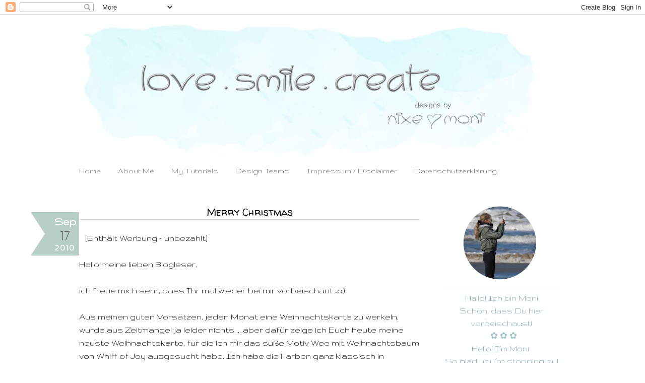

--- FILE ---
content_type: text/html; charset=UTF-8
request_url: https://nixe-moni.blogspot.com/2010/09/merry-christmas-charisma-cardz.html?showComment=1284978218322
body_size: 24601
content:
<!DOCTYPE html>
<html class='v2' dir='ltr' xmlns='http://www.w3.org/1999/xhtml' xmlns:b='http://www.google.com/2005/gml/b' xmlns:data='http://www.google.com/2005/gml/data' xmlns:expr='http://www.google.com/2005/gml/expr'>
<head>
<link href='https://www.blogger.com/static/v1/widgets/335934321-css_bundle_v2.css' rel='stylesheet' type='text/css'/>
<link href='https://fonts.googleapis.com/css?family=Walter+Turncoat' rel='stylesheet' type='text/css'/>
<meta content='width=1100' name='viewport'/>
<meta content='text/html; charset=UTF-8' http-equiv='Content-Type'/>
<meta content='blogger' name='generator'/>
<link href='https://nixe-moni.blogspot.com/favicon.ico' rel='icon' type='image/x-icon'/>
<link href='https://nixe-moni.blogspot.com/2010/09/merry-christmas-charisma-cardz.html' rel='canonical'/>
<link rel="alternate" type="application/atom+xml" title="Nixe-Moni  - Atom" href="https://nixe-moni.blogspot.com/feeds/posts/default" />
<link rel="alternate" type="application/rss+xml" title="Nixe-Moni  - RSS" href="https://nixe-moni.blogspot.com/feeds/posts/default?alt=rss" />
<link rel="service.post" type="application/atom+xml" title="Nixe-Moni  - Atom" href="https://www.blogger.com/feeds/6050589914804061277/posts/default" />

<link rel="alternate" type="application/atom+xml" title="Nixe-Moni  - Atom" href="https://nixe-moni.blogspot.com/feeds/6964571557791036607/comments/default" />
<!--Can't find substitution for tag [blog.ieCssRetrofitLinks]-->
<link href='https://lh3.ggpht.com/_E9BQuSkhY1g/TJMpCqyJEpI/AAAAAAAAAmE/BFQ1fYbE91c/s400/merrychristmas1.jpg' rel='image_src'/>
<meta content='https://nixe-moni.blogspot.com/2010/09/merry-christmas-charisma-cardz.html' property='og:url'/>
<meta content='Merry Christmas ' property='og:title'/>
<meta content='   [Enthält Werbung - unbezahlt]   Hallo meine lieben Blogleser,   ich freue mich sehr, dass Ihr mal wieder bei mir vorbeischaut :o)   Aus m...' property='og:description'/>
<meta content='https://lh3.ggpht.com/_E9BQuSkhY1g/TJMpCqyJEpI/AAAAAAAAAmE/BFQ1fYbE91c/w1200-h630-p-k-no-nu/merrychristmas1.jpg' property='og:image'/>
<title>Nixe-Moni : Merry Christmas </title>
<style type='text/css'>@font-face{font-family:'Gruppo';font-style:normal;font-weight:400;font-display:swap;src:url(//fonts.gstatic.com/s/gruppo/v23/WwkfxPmzE06v_ZW1UHrBGoIAUOo5.woff2)format('woff2');unicode-range:U+0100-02BA,U+02BD-02C5,U+02C7-02CC,U+02CE-02D7,U+02DD-02FF,U+0304,U+0308,U+0329,U+1D00-1DBF,U+1E00-1E9F,U+1EF2-1EFF,U+2020,U+20A0-20AB,U+20AD-20C0,U+2113,U+2C60-2C7F,U+A720-A7FF;}@font-face{font-family:'Gruppo';font-style:normal;font-weight:400;font-display:swap;src:url(//fonts.gstatic.com/s/gruppo/v23/WwkfxPmzE06v_ZW1XnrBGoIAUA.woff2)format('woff2');unicode-range:U+0000-00FF,U+0131,U+0152-0153,U+02BB-02BC,U+02C6,U+02DA,U+02DC,U+0304,U+0308,U+0329,U+2000-206F,U+20AC,U+2122,U+2191,U+2193,U+2212,U+2215,U+FEFF,U+FFFD;}@font-face{font-family:'Vollkorn';font-style:normal;font-weight:400;font-display:swap;src:url(//fonts.gstatic.com/s/vollkorn/v30/0ybgGDoxxrvAnPhYGzMlQLzuMasz6Df2MHGeE2mcM7Xq3oA9NjE.woff2)format('woff2');unicode-range:U+0460-052F,U+1C80-1C8A,U+20B4,U+2DE0-2DFF,U+A640-A69F,U+FE2E-FE2F;}@font-face{font-family:'Vollkorn';font-style:normal;font-weight:400;font-display:swap;src:url(//fonts.gstatic.com/s/vollkorn/v30/0ybgGDoxxrvAnPhYGzMlQLzuMasz6Df2MHGeGmmcM7Xq3oA9NjE.woff2)format('woff2');unicode-range:U+0301,U+0400-045F,U+0490-0491,U+04B0-04B1,U+2116;}@font-face{font-family:'Vollkorn';font-style:normal;font-weight:400;font-display:swap;src:url(//fonts.gstatic.com/s/vollkorn/v30/0ybgGDoxxrvAnPhYGzMlQLzuMasz6Df2MHGeHWmcM7Xq3oA9NjE.woff2)format('woff2');unicode-range:U+0370-0377,U+037A-037F,U+0384-038A,U+038C,U+038E-03A1,U+03A3-03FF;}@font-face{font-family:'Vollkorn';font-style:normal;font-weight:400;font-display:swap;src:url(//fonts.gstatic.com/s/vollkorn/v30/0ybgGDoxxrvAnPhYGzMlQLzuMasz6Df2MHGeEWmcM7Xq3oA9NjE.woff2)format('woff2');unicode-range:U+0102-0103,U+0110-0111,U+0128-0129,U+0168-0169,U+01A0-01A1,U+01AF-01B0,U+0300-0301,U+0303-0304,U+0308-0309,U+0323,U+0329,U+1EA0-1EF9,U+20AB;}@font-face{font-family:'Vollkorn';font-style:normal;font-weight:400;font-display:swap;src:url(//fonts.gstatic.com/s/vollkorn/v30/0ybgGDoxxrvAnPhYGzMlQLzuMasz6Df2MHGeEGmcM7Xq3oA9NjE.woff2)format('woff2');unicode-range:U+0100-02BA,U+02BD-02C5,U+02C7-02CC,U+02CE-02D7,U+02DD-02FF,U+0304,U+0308,U+0329,U+1D00-1DBF,U+1E00-1E9F,U+1EF2-1EFF,U+2020,U+20A0-20AB,U+20AD-20C0,U+2113,U+2C60-2C7F,U+A720-A7FF;}@font-face{font-family:'Vollkorn';font-style:normal;font-weight:400;font-display:swap;src:url(//fonts.gstatic.com/s/vollkorn/v30/0ybgGDoxxrvAnPhYGzMlQLzuMasz6Df2MHGeHmmcM7Xq3oA9.woff2)format('woff2');unicode-range:U+0000-00FF,U+0131,U+0152-0153,U+02BB-02BC,U+02C6,U+02DA,U+02DC,U+0304,U+0308,U+0329,U+2000-206F,U+20AC,U+2122,U+2191,U+2193,U+2212,U+2215,U+FEFF,U+FFFD;}@font-face{font-family:'Walter Turncoat';font-style:normal;font-weight:400;font-display:swap;src:url(//fonts.gstatic.com/s/walterturncoat/v24/snfys0Gs98ln43n0d-14ULoToe6LZxecYZVfqA.woff2)format('woff2');unicode-range:U+0000-00FF,U+0131,U+0152-0153,U+02BB-02BC,U+02C6,U+02DA,U+02DC,U+0304,U+0308,U+0329,U+2000-206F,U+20AC,U+2122,U+2191,U+2193,U+2212,U+2215,U+FEFF,U+FFFD;}</style>
<style id='page-skin-1' type='text/css'><!--
/*
-----------------------------------------------
Blogger Template Style
Name:     Simple
Designer: Josh Peterson
URL:      www.noaesthetic.com
----------------------------------------------- */
/* Variable definitions
====================
<Variable name="keycolor" description="Main Color" type="color" default="#66bbdd"/>
<Group description="Page Text" selector="body">
<Variable name="body.font" description="Font" type="font"
default="normal normal 12px Arial, Tahoma, Helvetica, FreeSans, sans-serif"/>
<Variable name="body.text.color" description="Text Color" type="color" default="#222222"/>
</Group>
<Group description="Backgrounds" selector=".body-fauxcolumns-outer">
<Variable name="body.background.color" description="Outer Background" type="color" default="#66bbdd"/>
<Variable name="content.background.color" description="Main Background" type="color" default="#ffffff"/>
<Variable name="header.background.color" description="Header Background" type="color" default="transparent"/>
</Group>
<Group description="Links" selector=".main-outer">
<Variable name="link.color" description="Link Color" type="color" default="#2288bb"/>
<Variable name="link.visited.color" description="Visited Color" type="color" default="#888888"/>
<Variable name="link.hover.color" description="Hover Color" type="color" default="#33aaff"/>
</Group>
<Group description="Blog Title" selector=".header h1">
<Variable name="header.font" description="Font" type="font"
default="normal normal 60px Arial, Tahoma, Helvetica, FreeSans, sans-serif"/>
<Variable name="header.text.color" description="Title Color" type="color" default="#3399bb" />
</Group>
<Group description="Blog Description" selector=".header .description">
<Variable name="description.text.color" description="Description Color" type="color"
default="#777777" />
</Group>
<Group description="Tabs Text" selector=".tabs-inner .widget li a">
<Variable name="tabs.font" description="Font" type="font"
default="normal normal 14px Arial, Tahoma, Helvetica, FreeSans, sans-serif"/>
<Variable name="tabs.text.color" description="Text Color" type="color" default="#999999"/>
<Variable name="tabs.selected.text.color" description="Selected Color" type="color" default="#000000"/>
</Group>
<Group description="Tabs Background" selector=".tabs-outer .PageList">
<Variable name="tabs.background.color" description="Background Color" type="color" default="#f5f5f5"/>
<Variable name="tabs.selected.background.color" description="Selected Color" type="color" default="#eeeeee"/>
</Group>
<Group description="Post Title" selector="h3.post-title, .comments h4">
<Variable name="post.title.font" description="Font" type="font"
default="normal normal 22px Arial, Tahoma, Helvetica, FreeSans, sans-serif"/>
</Group>
<Group description="Date Header" selector=".date-header">
<Variable name="date.header.color" description="Text Color" type="color"
default="#000000"/>
<Variable name="date.header.background.color" description="Background Color" type="color"
default="transparent"/>
<Variable name="date.header.font" description="Text Font" type="font"
default="normal bold 11px Arial, Tahoma, Helvetica, FreeSans, sans-serif"/>
<Variable name="date.header.padding" description="Date Header Padding" type="string" default="inherit"/>
<Variable name="date.header.letterspacing" description="Date Header Letter Spacing" type="string" default="inherit"/>
<Variable name="date.header.margin" description="Date Header Margin" type="string" default="inherit"/>
</Group>
<Group description="Post Footer" selector=".post-footer">
<Variable name="post.footer.text.color" description="Text Color" type="color" default="#666666"/>
<Variable name="post.footer.background.color" description="Background Color" type="color"
default="#f9f9f9"/>
<Variable name="post.footer.border.color" description="Shadow Color" type="color" default="#eeeeee"/>
</Group>
<Group description="Gadgets" selector="h2">
<Variable name="widget.title.font" description="Title Font" type="font"
default="normal bold 11px Arial, Tahoma, Helvetica, FreeSans, sans-serif"/>
<Variable name="widget.title.text.color" description="Title Color" type="color" default="#000000"/>
<Variable name="widget.alternate.text.color" description="Alternate Color" type="color" default="#999999"/>
</Group>
<Group description="Images" selector=".main-inner">
<Variable name="image.background.color" description="Background Color" type="color" default="#ffffff"/>
<Variable name="image.border.color" description="Border Color" type="color" default="#eeeeee"/>
<Variable name="image.text.color" description="Caption Text Color" type="color" default="#000000"/>
</Group>
<Group description="Accents" selector=".content-inner">
<Variable name="body.rule.color" description="Separator Line Color" type="color" default="#eeeeee"/>
<Variable name="tabs.border.color" description="Tabs Border Color" type="color" default="transparent"/>
</Group>
<Variable name="body.background" description="Body Background" type="background"
color="#ffffff" default="$(color) none repeat scroll top left"/>
<Variable name="body.background.override" description="Body Background Override" type="string" default=""/>
<Variable name="body.background.gradient.cap" description="Body Gradient Cap" type="url"
default="url(//www.blogblog.com/1kt/simple/gradients_light.png)"/>
<Variable name="body.background.gradient.tile" description="Body Gradient Tile" type="url"
default="url(//www.blogblog.com/1kt/simple/body_gradient_tile_light.png)"/>
<Variable name="content.background.color.selector" description="Content Background Color Selector" type="string" default=".content-inner"/>
<Variable name="content.padding" description="Content Padding" type="length" default="10px" min="0" max="100px"/>
<Variable name="content.padding.horizontal" description="Content Horizontal Padding" type="length" default="10px" min="0" max="100px"/>
<Variable name="content.shadow.spread" description="Content Shadow Spread" type="length" default="40px" min="0" max="100px"/>
<Variable name="content.shadow.spread.webkit" description="Content Shadow Spread (WebKit)" type="length" default="5px" min="0" max="100px"/>
<Variable name="content.shadow.spread.ie" description="Content Shadow Spread (IE)" type="length" default="10px" min="0" max="100px"/>
<Variable name="main.border.width" description="Main Border Width" type="length" default="0" min="0" max="10px"/>
<Variable name="header.background.gradient" description="Header Gradient" type="url" default="none"/>
<Variable name="header.shadow.offset.left" description="Header Shadow Offset Left" type="length" default="-1px" min="-50px" max="50px"/>
<Variable name="header.shadow.offset.top" description="Header Shadow Offset Top" type="length" default="-1px" min="-50px" max="50px"/>
<Variable name="header.shadow.spread" description="Header Shadow Spread" type="length" default="1px" min="0" max="100px"/>
<Variable name="header.padding" description="Header Padding" type="length" default="30px" min="0" max="100px"/>
<Variable name="header.border.size" description="Header Border Size" type="length" default="1px" min="0" max="10px"/>
<Variable name="header.bottom.border.size" description="Header Bottom Border Size" type="length" default="1px" min="0" max="10px"/>
<Variable name="header.border.horizontalsize" description="Header Horizontal Border Size" type="length" default="0" min="0" max="10px"/>
<Variable name="description.text.size" description="Description Text Size" type="string" default="140%"/>
<Variable name="tabs.margin.top" description="Tabs Margin Top" type="length" default="0" min="0" max="100px"/>
<Variable name="tabs.margin.side" description="Tabs Side Margin" type="length" default="30px" min="0" max="100px"/>
<Variable name="tabs.background.gradient" description="Tabs Background Gradient" type="url"
default="url(//www.blogblog.com/1kt/simple/gradients_light.png)"/>
<Variable name="tabs.border.width" description="Tabs Border Width" type="length" default="1px" min="0" max="10px"/>
<Variable name="tabs.bevel.border.width" description="Tabs Bevel Border Width" type="length" default="1px" min="0" max="10px"/>
<Variable name="post.margin.bottom" description="Post Bottom Margin" type="length" default="25px" min="0" max="100px"/>
<Variable name="image.border.small.size" description="Image Border Small Size" type="length" default="2px" min="0" max="10px"/>
<Variable name="image.border.large.size" description="Image Border Large Size" type="length" default="5px" min="0" max="10px"/>
<Variable name="page.width.selector" description="Page Width Selector" type="string" default=".region-inner"/>
<Variable name="page.width" description="Page Width" type="string" default="auto"/>
<Variable name="main.section.margin" description="Main Section Margin" type="length" default="15px" min="0" max="100px"/>
<Variable name="main.padding" description="Main Padding" type="length" default="15px" min="0" max="100px"/>
<Variable name="main.padding.top" description="Main Padding Top" type="length" default="30px" min="0" max="100px"/>
<Variable name="main.padding.bottom" description="Main Padding Bottom" type="length" default="30px" min="0" max="100px"/>
<Variable name="paging.background"
color="#ffffff"
description="Background of blog paging area" type="background"
default="transparent none no-repeat scroll top center"/>
<Variable name="footer.bevel" description="Bevel border length of footer" type="length" default="0" min="0" max="10px"/>
<Variable name="mobile.background.overlay" description="Mobile Background Overlay" type="string"
default="transparent none repeat scroll top left"/>
<Variable name="mobile.background.size" description="Mobile Background Size" type="string" default="auto"/>
<Variable name="mobile.button.color" description="Mobile Button Color" type="color" default="#ffffff" />
<Variable name="startSide" description="Side where text starts in blog language" type="automatic" default="left"/>
<Variable name="endSide" description="Side where text ends in blog language" type="automatic" default="right"/>
*/
/* Content
----------------------------------------------- */
body {
font: normal normal 17px Gruppo;
color: #000000;
background: #ffffff none repeat scroll top left;
padding: 0 0 0 0;
}
html body .region-inner {
min-width: 0;
max-width: 100%;
width: auto;
}
h2 {
font-size: 22px;
}
a:link {
text-decoration:none;
color: #6b8f9c;
}
a:visited {
text-decoration:none;
color: #6b8f9c;
}
a:hover {
text-decoration:underline;
color: #6b8f9c;
}
.body-fauxcolumn-outer .fauxcolumn-inner {
background: transparent none repeat scroll top left;
_background-image: none;
}
.body-fauxcolumn-outer .cap-top {
position: absolute;
z-index: 1;
height: 400px;
width: 100%;
background: #ffffff none repeat scroll top left;
}
.body-fauxcolumn-outer .cap-top .cap-left {
width: 100%;
background: transparent none repeat-x scroll top left;
_background-image: none;
}
.content-outer {
-moz-box-shadow: 0 0 0 rgba(0, 0, 0, .15);
-webkit-box-shadow: 0 0 0 rgba(0, 0, 0, .15);
-goog-ms-box-shadow: 0 0 0 #333333;
box-shadow: 0 0 0 rgba(0, 0, 0, .15);
margin-bottom: 1px;
}
.content-inner {
padding: 10px 40px;
}
.content-inner {
background-color: #ffffff;
}
/* Header
----------------------------------------------- */
.header-outer {
background: transparent none repeat-x scroll 0 -400px;
_background-image: none;
}
.Header h1 {
font: normal normal 40px Vollkorn;
color: #000000;
text-shadow: 0 0 0 rgba(0, 0, 0, .2);
}
.Header h1 a {
color: #000000;
}
.Header .description {
font-size: 18px;
color: #000000;
}
.header-inner .Header .titlewrapper {
padding: 22px 0;
}
.header-inner .Header .descriptionwrapper {
padding: 0 0;
}
/* Tabs
----------------------------------------------- */
.tabs-inner .section:first-child {
border-top: 0 solid transparent;
}
.tabs-inner .section:first-child ul {
margin-top: -1px;
border-top: 1px solid transparent;
border-left: 1px solid transparent;
border-right: 1px solid transparent;
}
.tabs-inner .widget ul {
background: #ffffff none repeat-x scroll 0 -800px;
_background-image: none;
border-bottom: 1px solid transparent;
margin-top: 0;
margin-left: -30px;
margin-right: -30px;
}
.tabs-inner .widget li a {
display: inline-block;
padding: .6em 1em;
font: normal normal 16px Gruppo;
color: #666666;
border-left: 1px solid #ffffff;
border-right: 1px solid transparent;
}
.tabs-inner .widget li:first-child a {
border-left: none;
}
.tabs-inner .widget li.selected a, .tabs-inner .widget li a:hover {
color: #888888;
background-color: #ffffff;
text-decoration: none;
}
/* Columns
----------------------------------------------- */
.main-outer {
border-top: 0 solid transparent;
}
.fauxcolumn-left-outer .fauxcolumn-inner {
border-right: 1px solid transparent;
}
.fauxcolumn-right-outer .fauxcolumn-inner {
border-left: 1px solid transparent;
}
/* Headings
----------------------------------------------- */
div.widget > h2,
div.widget h2.title {
margin: 0 0 1em 0;
font: normal bold 15px Gruppo;
color: #666666;
}
/* Widgets
----------------------------------------------- */
.widget .zippy {
color: #666666;
text-shadow: 2px 2px 1px rgba(0, 0, 0, .1);
}
.widget .popular-posts ul {
list-style: none;
}
/* Posts
----------------------------------------------- */
h2.date-header {
font: normal bold 10px Walter Turncoat;
}
.date-header span {
background-color: transparent;
color: #666666;
padding: 0.4em;
letter-spacing: 3px;
margin: inherit;
}
.main-inner {
padding-top: 35px;
padding-bottom: 65px;
}
.main-inner .column-center-inner {
padding: 0 0;
}
.main-inner .column-center-inner .section {
margin: 0 1em;
}
.post {
margin: 0 0 45px 0;
}
h3.post-title, .comments h4 {
font: normal normal 18px Walter Turncoat;
margin: .75em 0 0;
}
.post-body {
font-size: 110%;
line-height: 1.4;
position: relative;
}
.post-body img, .post-body .tr-caption-container, .Profile img, .Image img,
.BlogList .item-thumbnail img {
padding: 2px;
background: transparent;
border: 0px solid transparent;
}
.post-body img, .post-body .tr-caption-container {
padding: 5px;
}
.post-body .tr-caption-container {
color: transparent;
}
.post-body .tr-caption-container img {
padding: 0;
background: transparent;
border: none;
-moz-box-shadow: 0 0 0 rgba(0, 0, 0, .1);
-webkit-box-shadow: 0 0 0 rgba(0, 0, 0, .1);
box-shadow: 0 0 0 rgba(0, 0, 0, .1);
}
.post-header {
margin: 0 0 1.5em;
line-height: 1.6;
font-size: 90%;
}
.post-footer {
margin: 20px -2px 0;
padding: 5px 10px;
color: #666666;
background-color: #ffffff;
border-bottom: 1px solid #ffffff;
line-height: 1.6;
font-size: 90%;
}
#comments .comment-author {
padding-top: 1.5em;
border-top: 1px solid transparent;
background-position: 0 1.5em;
}
#comments .comment-author:first-child {
padding-top: 0;
border-top: none;
}
.avatar-image-container {
margin: .2em 0 0;
}
#comments .avatar-image-container img {
border: 1px solid transparent;
}
/* Comments
----------------------------------------------- */
.comments .comments-content .icon.blog-author {
background-repeat: no-repeat;
background-image: url([data-uri]);
}
.comments .comments-content .loadmore a {
border-top: 1px solid #666666;
border-bottom: 1px solid #666666;
}
.comments .comment-thread.inline-thread {
background-color: #ffffff;
}
.comments .continue {
border-top: 2px solid #666666;
}
/* Accents
---------------------------------------------- */
.section-columns td.columns-cell {
border-left: 1px solid transparent;
}
.blog-pager {
background: transparent url(//www.blogblog.com/1kt/simple/paging_dot.png) repeat-x scroll top center;
}
.blog-pager-older-link, .home-link,
.blog-pager-newer-link {
background-color: #ffffff;
padding: 5px;
}
.footer-outer {
border-top: 1px dashed #bbbbbb;
}
/* Mobile
----------------------------------------------- */
body.mobile  {
background-size: auto;
}
.mobile .body-fauxcolumn-outer {
background: transparent none repeat scroll top left;
}
.mobile .body-fauxcolumn-outer .cap-top {
background-size: 100% auto;
}
.mobile .content-outer {
-webkit-box-shadow: 0 0 3px rgba(0, 0, 0, .15);
box-shadow: 0 0 3px rgba(0, 0, 0, .15);
}
.mobile .tabs-inner .widget ul {
margin-left: 0;
margin-right: 0;
}
.mobile .post {
margin: 0;
}
.mobile .main-inner .column-center-inner .section {
margin: 0;
}
.mobile .date-header span {
padding: 0.1em 10px;
margin: 0 -10px;
}
.mobile h3.post-title {
margin: 0;
}
.mobile .blog-pager {
background: transparent none no-repeat scroll top center;
}
.mobile .footer-outer {
border-top: none;
}
.mobile .main-inner, .mobile .footer-inner {
background-color: #ffffff;
}
.mobile-index-contents {
color: #000000;
}
.mobile-link-button {
background-color: #6b8f9c;
}
.mobile-link-button a:link, .mobile-link-button a:visited {
color: #ffffff;
}
.mobile .tabs-inner .section:first-child {
border-top: none;
}
.mobile .tabs-inner .PageList .widget-content {
background-color: #ffffff;
color: #888888;
border-top: 1px solid transparent;
border-bottom: 1px solid transparent;
}
.mobile .tabs-inner .PageList .widget-content .pagelist-arrow {
border-left: 1px solid transparent;
}
h3.post-title {
font-family: 'Walter Turncoat', cursive;
font-size: 20px;
font-weight: small;
text-align:center;
border-bottom: 1px solid #CED8DB;
}
h3.post-title a:link {
color: #615c66;
}
span.date-header {
color: white; /* Schriftfarbe */
font-weight: 700; /* Schriftdicke */
margin-top: 14px; /* Abstand oben */
text-align: center; /* Textausrichtung */
font-size: 17px; /* Schriftgrösse */
border-color: rgba(167, 196, 187, .8) rgba(167, 196, 187, .8) rgba(167, 196, 187, .8) transparent; /* Rahmenfarbe (Hintergrundfarbe, alle ersetzen ausser transparent)*/
border-style:solid; /* Rahmenstil */
border-width:43px 68px 43px 28px; /* Rahmenbreite */
width:0; /* Breite */
height:0; /* Höhe */
position: absolute; /* Position */
right: 100%; /* von rechts */
}
#date {
display:block;
line-height:1.3em; /* Zeilenabstand */
text-align:center; /* Textausrichtung */
width: 50px; /* Breite */
height:10px; /* Höhe */
position: absolute; /* Position */
top: -35px; /* von oben */
left: 15px; /* von links */
}
.day {
font-size:33px; /* Schriftgrösse */
padding-top: 5px; /* Abstand oben */
padding-bottom:3px; /* Abstand unten */
letter-spacing:0px; /* Buchstabenabstand */
text-align: center !important; /* Textausrichtung */
color: #615c66; /* Schriftfarbe */
font-weight: 300; /* Schriftdicke */
}
.month {
padding-top:0px; /* Abstand oben */
font-size: 23px; /* Schriftgrösse */
}
.year {
padding-top:0px; /* Abstand oben */
letter-spacing:2px; /* Buchstabenabstand */
padding-bottom: 5px; /* Abstand unten */
}
--></style>
<style id='template-skin-1' type='text/css'><!--
body {
min-width: 1080px;
}
.content-outer, .content-fauxcolumn-outer, .region-inner {
min-width: 1080px;
max-width: 1080px;
_width: 1080px;
}
.main-inner .columns {
padding-left: 0px;
padding-right: 290px;
}
.main-inner .fauxcolumn-center-outer {
left: 0px;
right: 290px;
/* IE6 does not respect left and right together */
_width: expression(this.parentNode.offsetWidth -
parseInt("0px") -
parseInt("290px") + 'px');
}
.main-inner .fauxcolumn-left-outer {
width: 0px;
}
.main-inner .fauxcolumn-right-outer {
width: 290px;
}
.main-inner .column-left-outer {
width: 0px;
right: 100%;
margin-left: -0px;
}
.main-inner .column-right-outer {
width: 290px;
margin-right: -290px;
}
#layout {
min-width: 0;
}
#layout .content-outer {
min-width: 0;
width: 800px;
}
#layout .region-inner {
min-width: 0;
width: auto;
}
--></style>
<link href='https://www.blogger.com/dyn-css/authorization.css?targetBlogID=6050589914804061277&amp;zx=66909ad1-b2cd-4dd0-a128-850cc00ba294' media='none' onload='if(media!=&#39;all&#39;)media=&#39;all&#39;' rel='stylesheet'/><noscript><link href='https://www.blogger.com/dyn-css/authorization.css?targetBlogID=6050589914804061277&amp;zx=66909ad1-b2cd-4dd0-a128-850cc00ba294' rel='stylesheet'/></noscript>
<meta name='google-adsense-platform-account' content='ca-host-pub-1556223355139109'/>
<meta name='google-adsense-platform-domain' content='blogspot.com'/>

</head>
<script> 
function replace_date(d) { 
   var da = d.split(' '); 
   month = "<div class='month'>"+da[1].slice(0,3)+"</div>"; 
   day = "<div class='day'>"+da[0]+"</div>"; 
   year = "<div class='year'>"+da[2]+"</div>"; 
   document.write(month+day+year); } 
</script>
<body class='loading'>
<div class='navbar section' id='navbar' name='Navbar'><div class='widget Navbar' data-version='1' id='Navbar1'><script type="text/javascript">
    function setAttributeOnload(object, attribute, val) {
      if(window.addEventListener) {
        window.addEventListener('load',
          function(){ object[attribute] = val; }, false);
      } else {
        window.attachEvent('onload', function(){ object[attribute] = val; });
      }
    }
  </script>
<div id="navbar-iframe-container"></div>
<script type="text/javascript" src="https://apis.google.com/js/platform.js"></script>
<script type="text/javascript">
      gapi.load("gapi.iframes:gapi.iframes.style.bubble", function() {
        if (gapi.iframes && gapi.iframes.getContext) {
          gapi.iframes.getContext().openChild({
              url: 'https://www.blogger.com/navbar/6050589914804061277?po\x3d6964571557791036607\x26origin\x3dhttps://nixe-moni.blogspot.com',
              where: document.getElementById("navbar-iframe-container"),
              id: "navbar-iframe"
          });
        }
      });
    </script><script type="text/javascript">
(function() {
var script = document.createElement('script');
script.type = 'text/javascript';
script.src = '//pagead2.googlesyndication.com/pagead/js/google_top_exp.js';
var head = document.getElementsByTagName('head')[0];
if (head) {
head.appendChild(script);
}})();
</script>
</div></div>
<div class='body-fauxcolumns'>
<div class='fauxcolumn-outer body-fauxcolumn-outer'>
<div class='cap-top'>
<div class='cap-left'></div>
<div class='cap-right'></div>
</div>
<div class='fauxborder-left'>
<div class='fauxborder-right'></div>
<div class='fauxcolumn-inner'>
</div>
</div>
<div class='cap-bottom'>
<div class='cap-left'></div>
<div class='cap-right'></div>
</div>
</div>
</div>
<div class='content'>
<div class='content-fauxcolumns'>
<div class='fauxcolumn-outer content-fauxcolumn-outer'>
<div class='cap-top'>
<div class='cap-left'></div>
<div class='cap-right'></div>
</div>
<div class='fauxborder-left'>
<div class='fauxborder-right'></div>
<div class='fauxcolumn-inner'>
</div>
</div>
<div class='cap-bottom'>
<div class='cap-left'></div>
<div class='cap-right'></div>
</div>
</div>
</div>
<div class='content-outer'>
<div class='content-cap-top cap-top'>
<div class='cap-left'></div>
<div class='cap-right'></div>
</div>
<div class='fauxborder-left content-fauxborder-left'>
<div class='fauxborder-right content-fauxborder-right'></div>
<div class='content-inner'>
<header>
<div class='header-outer'>
<div class='header-cap-top cap-top'>
<div class='cap-left'></div>
<div class='cap-right'></div>
</div>
<div class='fauxborder-left header-fauxborder-left'>
<div class='fauxborder-right header-fauxborder-right'></div>
<div class='region-inner header-inner'>
<div class='header section' id='header' name='Header'><div class='widget Header' data-version='1' id='Header1'>
<div id='header-inner'>
<a href='https://nixe-moni.blogspot.com/' style='display: block'>
<img alt='Nixe-Moni ' height='281px; ' id='Header1_headerimg' src='https://blogger.googleusercontent.com/img/b/R29vZ2xl/AVvXsEh6Xcg3ioQyZE3wqcw9Ex7PIFA5b25hjnO3QQ60pRrDiXebg0uo9rztky_xJ2gLWNJsnJ0LlWSxnpQW1KRS3sRndTsvcM7Y6ONsrpOz4jHxtfk5yHsnM47fue3FeuSGJVvH8hHO-8aqIOEX/s1600/Header+18.02.2018+NEU1+Design+7.jpg' style='display: block' width='936px; '/>
</a>
</div>
</div></div>
</div>
</div>
<div class='header-cap-bottom cap-bottom'>
<div class='cap-left'></div>
<div class='cap-right'></div>
</div>
</div>
</header>
<div class='tabs-outer'>
<div class='tabs-cap-top cap-top'>
<div class='cap-left'></div>
<div class='cap-right'></div>
</div>
<div class='fauxborder-left tabs-fauxborder-left'>
<div class='fauxborder-right tabs-fauxborder-right'></div>
<div class='region-inner tabs-inner'>
<div class='tabs section' id='crosscol' name='Spaltenübergreifend'><div class='widget PageList' data-version='1' id='PageList1'>
<div class='widget-content'>
<ul>
<li>
<a href='https://nixe-moni.blogspot.com/'>Home</a>
</li>
<li>
<a href='https://nixe-moni.blogspot.com/p/about-me.html'>About Me</a>
</li>
<li>
<a href='https://nixe-moni.blogspot.com/p/my-tutorials.html'>My Tutorials</a>
</li>
<li>
<a href='https://nixe-moni.blogspot.com/p/past-design-teams.html'>Design Teams</a>
</li>
<li>
<a href='https://nixe-moni.blogspot.com/p/blog-page_5.html'>Impressum / Disclaimer</a>
</li>
<li>
<a href='https://nixe-moni.blogspot.com/p/copyright.html'>Datenschutzerklärung</a>
</li>
</ul>
<div class='clear'></div>
</div>
</div></div>
<div class='tabs no-items section' id='crosscol-overflow' name='Cross-Column 2'></div>
</div>
</div>
<div class='tabs-cap-bottom cap-bottom'>
<div class='cap-left'></div>
<div class='cap-right'></div>
</div>
</div>
<div class='main-outer'>
<div class='main-cap-top cap-top'>
<div class='cap-left'></div>
<div class='cap-right'></div>
</div>
<div class='fauxborder-left main-fauxborder-left'>
<div class='fauxborder-right main-fauxborder-right'></div>
<div class='region-inner main-inner'>
<div class='columns fauxcolumns'>
<div class='fauxcolumn-outer fauxcolumn-center-outer'>
<div class='cap-top'>
<div class='cap-left'></div>
<div class='cap-right'></div>
</div>
<div class='fauxborder-left'>
<div class='fauxborder-right'></div>
<div class='fauxcolumn-inner'>
</div>
</div>
<div class='cap-bottom'>
<div class='cap-left'></div>
<div class='cap-right'></div>
</div>
</div>
<div class='fauxcolumn-outer fauxcolumn-left-outer'>
<div class='cap-top'>
<div class='cap-left'></div>
<div class='cap-right'></div>
</div>
<div class='fauxborder-left'>
<div class='fauxborder-right'></div>
<div class='fauxcolumn-inner'>
</div>
</div>
<div class='cap-bottom'>
<div class='cap-left'></div>
<div class='cap-right'></div>
</div>
</div>
<div class='fauxcolumn-outer fauxcolumn-right-outer'>
<div class='cap-top'>
<div class='cap-left'></div>
<div class='cap-right'></div>
</div>
<div class='fauxborder-left'>
<div class='fauxborder-right'></div>
<div class='fauxcolumn-inner'>
</div>
</div>
<div class='cap-bottom'>
<div class='cap-left'></div>
<div class='cap-right'></div>
</div>
</div>
<!-- corrects IE6 width calculation -->
<div class='columns-inner'>
<div class='column-center-outer'>
<div class='column-center-inner'>
<div class='main section' id='main' name='Hauptbereich'><div class='widget Blog' data-version='1' id='Blog1'>
<div class='blog-posts hfeed'>

          <div class="date-outer">
        
<span class='date-header'>
<div id='date'>
<script> replace_date('17 September 2010'); </script>
</div>
</span>

          <div class="date-posts">
        
<div class='post-outer'>
<div class='post hentry' itemprop='blogPost' itemscope='itemscope' itemtype='http://schema.org/BlogPosting'>
<meta content='https://lh3.ggpht.com/_E9BQuSkhY1g/TJMpCqyJEpI/AAAAAAAAAmE/BFQ1fYbE91c/s400/merrychristmas1.jpg' itemprop='image_url'/>
<meta content='6050589914804061277' itemprop='blogId'/>
<meta content='6964571557791036607' itemprop='postId'/>
<a name='6964571557791036607'></a>
<h3 class='post-title entry-title' itemprop='name'>
Merry Christmas 
</h3>
<div class='post-header'>
<div class='post-header-line-1'></div>
</div>
<div class='post-body entry-content' id='post-body-6964571557791036607' itemprop='description articleBody'>
&nbsp;&nbsp; [Enthält Werbung - unbezahlt]<br />
<br />
Hallo meine lieben Blogleser,<br />
<br />
ich freue mich sehr, dass Ihr mal wieder bei mir vorbeischaut :o)<br />
<br />
Aus meinen guten Vorsätzen, jeden Monat eine Weihnachtskarte zu werkeln, wurde aus Zeitmangel ja leider nichts ... aber dafür zeige ich Euch heute meine neuste Weihnachtskarte, für die ich mir das süße Motiv Wee mit Weihnachtsbaum  von Whiff of Joy ausgesucht habe. Ich habe die Farben ganz klassisch in rot/grün gehalten und die tollen Schneeflocken habe ich zusätzlich mit Distress Crackle Paint von Tim Holtz bearbeitet.<br />
<br />
Habt noch einen tollen Tag und vielen Dank fürs vorbeischauen.<br />
<br />
<br />
<div style="text-align: center;">
<img src="https://lh3.ggpht.com/_E9BQuSkhY1g/TJMpCqyJEpI/AAAAAAAAAmE/BFQ1fYbE91c/s400/merrychristmas1.jpg" /></div>
<br />
<br />
Hello my dear blog readers,<br />
<br />
I&#180;m happy to see you on my blog :o) From my good resolutions to make each month a christmas card nothing came of it because I had not so much time ... although I would like to show you today a new christmas card with the  sweet image Wee with Christmas tree of Whiff of Joy. I selected the classic colours red/green  and some great snowflakes which I arranged with Distress Crackle Paint  from Tim Holtz.<br />
<br />
Have a great day and thanks for stopping by.<br />
<br />
Hugs<span style="font-size: 130%;"><br />Nixe-Moni    </span><br />
<br />
<div style="text-align: center;">
<img src="https://lh6.ggpht.com/_E9BQuSkhY1g/TJMmmu3cuBI/AAAAAAAAAl8/XGlkcFXNxkU/s288/merrychristmasrecipe.jpg" /></div>
<br /><span style="font-size: 85%;"><span style="font-family: &quot;georgia&quot;; font-style: italic; font-weight: bold;">Medium:</span><span style="font-family: &quot;georgia&quot;; font-style: italic;"><span style="font-style: italic;"> </span>Prismacolour Pencil &amp; White Spirit</span></span>
<div style='clear: both;'></div>
</div>
<div class='post-footer'>
<div class='post-footer-line post-footer-line-1'><span class='post-author vcard'>
Eingestellt von
<span class='fn' itemprop='author' itemscope='itemscope' itemtype='http://schema.org/Person'>
<meta content='https://www.blogger.com/profile/11686104656316153894' itemprop='url'/>
<a href='https://www.blogger.com/profile/11686104656316153894' rel='author' title='author profile'>
<span itemprop='name'>Nixe-Moni</span>
</a>
</span>
</span>
<span class='post-timestamp'>
um
<meta content='https://nixe-moni.blogspot.com/2010/09/merry-christmas-charisma-cardz.html' itemprop='url'/>
<a class='timestamp-link' href='https://nixe-moni.blogspot.com/2010/09/merry-christmas-charisma-cardz.html' rel='bookmark' title='permanent link'><abbr class='published' itemprop='datePublished' title='2010-09-17T11:00:00+02:00'>11:00</abbr></a>
</span>
<span class='post-comment-link'>
</span>
<span class='post-icons'>
<span class='item-control blog-admin pid-1951733889'>
<a href='https://www.blogger.com/post-edit.g?blogID=6050589914804061277&postID=6964571557791036607&from=pencil' title='Post bearbeiten'>
<img alt='' class='icon-action' height='18' src='https://resources.blogblog.com/img/icon18_edit_allbkg.gif' width='18'/>
</a>
</span>
</span>
<span class='post-backlinks post-comment-link'>
</span>
<div class='post-share-buttons goog-inline-block'>
<a class='goog-inline-block share-button sb-email' href='https://www.blogger.com/share-post.g?blogID=6050589914804061277&postID=6964571557791036607&target=email' target='_blank' title='Diesen Post per E-Mail versenden'><span class='share-button-link-text'>Diesen Post per E-Mail versenden</span></a><a class='goog-inline-block share-button sb-blog' href='https://www.blogger.com/share-post.g?blogID=6050589914804061277&postID=6964571557791036607&target=blog' onclick='window.open(this.href, "_blank", "height=270,width=475"); return false;' target='_blank' title='BlogThis!'><span class='share-button-link-text'>BlogThis!</span></a><a class='goog-inline-block share-button sb-twitter' href='https://www.blogger.com/share-post.g?blogID=6050589914804061277&postID=6964571557791036607&target=twitter' target='_blank' title='Auf X teilen'><span class='share-button-link-text'>Auf X teilen</span></a><a class='goog-inline-block share-button sb-facebook' href='https://www.blogger.com/share-post.g?blogID=6050589914804061277&postID=6964571557791036607&target=facebook' onclick='window.open(this.href, "_blank", "height=430,width=640"); return false;' target='_blank' title='In Facebook freigeben'><span class='share-button-link-text'>In Facebook freigeben</span></a><a class='goog-inline-block share-button sb-pinterest' href='https://www.blogger.com/share-post.g?blogID=6050589914804061277&postID=6964571557791036607&target=pinterest' target='_blank' title='Auf Pinterest teilen'><span class='share-button-link-text'>Auf Pinterest teilen</span></a>
</div>
</div>
<div class='post-footer-line post-footer-line-2'><span class='post-labels'>
Labels:
<a href='https://nixe-moni.blogspot.com/search/label/Christmas' rel='tag'>Christmas</a>,
<a href='https://nixe-moni.blogspot.com/search/label/Karten' rel='tag'>Karten</a>
</span>
</div>
<div class='post-footer-line post-footer-line-3'><span class='post-location'>
</span>
</div>
</div>
</div>
<div class='comments' id='comments'>
<a name='comments'></a>
<h4>25 Kommentare:</h4>
<div id='Blog1_comments-block-wrapper'>
<dl class='avatar-comment-indent' id='comments-block'>
<dt class='comment-author ' id='c346550646272015858'>
<a name='c346550646272015858'></a>
<div class="avatar-image-container vcard"><span dir="ltr"><a href="https://www.blogger.com/profile/05992350638675444251" target="" rel="nofollow" onclick="" class="avatar-hovercard" id="av-346550646272015858-05992350638675444251"><img src="https://resources.blogblog.com/img/blank.gif" width="35" height="35" class="delayLoad" style="display: none;" longdesc="//blogger.googleusercontent.com/img/b/R29vZ2xl/AVvXsEj_Lknq5HrQjrvirsJTp04edKjAyN42nhxawq44ygCqRKE78cLfD7yLhLm5ebbBVdI3I27KPBkeEWGjMgEUDL35bMkmauhL4vQHrFkV2a0l3PpOfskn2qQH6zRKmJld/s45-c/ich.jpg" alt="" title="Marushy">

<noscript><img src="//blogger.googleusercontent.com/img/b/R29vZ2xl/AVvXsEj_Lknq5HrQjrvirsJTp04edKjAyN42nhxawq44ygCqRKE78cLfD7yLhLm5ebbBVdI3I27KPBkeEWGjMgEUDL35bMkmauhL4vQHrFkV2a0l3PpOfskn2qQH6zRKmJld/s45-c/ich.jpg" width="35" height="35" class="photo" alt=""></noscript></a></span></div>
<a href='https://www.blogger.com/profile/05992350638675444251' rel='nofollow'>Marushy</a>
hat gesagt&#8230;
</dt>
<dd class='comment-body' id='Blog1_cmt-346550646272015858'>
<p>
Man, ich liebe deine Coloration so sehr. Das ganze Karte ist so wunderschön geworden und sieht richtig weihnachtlich aus. klasse<br /><br />Hugs<br />Marushy =)
</p>
</dd>
<dd class='comment-footer'>
<span class='comment-timestamp'>
<a href='https://nixe-moni.blogspot.com/2010/09/merry-christmas-charisma-cardz.html?showComment=1284716225168#c346550646272015858' title='comment permalink'>
17. September 2010 um 11:37
</a>
<span class='item-control blog-admin pid-1840373632'>
<a class='comment-delete' href='https://www.blogger.com/comment/delete/6050589914804061277/346550646272015858' title='Kommentar löschen'>
<img src='https://resources.blogblog.com/img/icon_delete13.gif'/>
</a>
</span>
</span>
</dd>
<dt class='comment-author ' id='c7532514433917811781'>
<a name='c7532514433917811781'></a>
<div class="avatar-image-container vcard"><span dir="ltr"><a href="https://www.blogger.com/profile/14087199301648530850" target="" rel="nofollow" onclick="" class="avatar-hovercard" id="av-7532514433917811781-14087199301648530850"><img src="https://resources.blogblog.com/img/blank.gif" width="35" height="35" class="delayLoad" style="display: none;" longdesc="//blogger.googleusercontent.com/img/b/R29vZ2xl/AVvXsEg04Dqkj5-JAGePMkA3P4KkaNG7IEkcFtxWidTdrLDimEB6eeO49hpSjl4jZM1uVXsI8wFWfVCTQRlCUkYIq60_mhP4PxbKsP-5e7wtwoni7N4hSCY6ltL13hns7gZn8yw/s45-c/ava.jpg" alt="" title="Christina">

<noscript><img src="//blogger.googleusercontent.com/img/b/R29vZ2xl/AVvXsEg04Dqkj5-JAGePMkA3P4KkaNG7IEkcFtxWidTdrLDimEB6eeO49hpSjl4jZM1uVXsI8wFWfVCTQRlCUkYIq60_mhP4PxbKsP-5e7wtwoni7N4hSCY6ltL13hns7gZn8yw/s45-c/ava.jpg" width="35" height="35" class="photo" alt=""></noscript></a></span></div>
<a href='https://www.blogger.com/profile/14087199301648530850' rel='nofollow'>Christina</a>
hat gesagt&#8230;
</dt>
<dd class='comment-body' id='Blog1_cmt-7532514433917811781'>
<p>
A really stunning card Moni! Love it!<br />Hugs Kristel
</p>
</dd>
<dd class='comment-footer'>
<span class='comment-timestamp'>
<a href='https://nixe-moni.blogspot.com/2010/09/merry-christmas-charisma-cardz.html?showComment=1284716317843#c7532514433917811781' title='comment permalink'>
17. September 2010 um 11:38
</a>
<span class='item-control blog-admin pid-1582389595'>
<a class='comment-delete' href='https://www.blogger.com/comment/delete/6050589914804061277/7532514433917811781' title='Kommentar löschen'>
<img src='https://resources.blogblog.com/img/icon_delete13.gif'/>
</a>
</span>
</span>
</dd>
<dt class='comment-author ' id='c2138533120041927813'>
<a name='c2138533120041927813'></a>
<div class="avatar-image-container vcard"><span dir="ltr"><a href="https://www.blogger.com/profile/16077024694201850883" target="" rel="nofollow" onclick="" class="avatar-hovercard" id="av-2138533120041927813-16077024694201850883"><img src="https://resources.blogblog.com/img/blank.gif" width="35" height="35" class="delayLoad" style="display: none;" longdesc="//blogger.googleusercontent.com/img/b/R29vZ2xl/AVvXsEg8GqDTkL245tsU8JEWvIGO43EFxgaVwEUI2sy5c5HvjSGfUAWvBSDFLTJa7a3nPUUJxixKXNzipqtEVl01rpSSqpUI2p5o4qvORurQCZfPJGohOI5N9i2OwIp5eP_eIg/s45-c/IMAG0278-1-1.jpg" alt="" title="Mamalade">

<noscript><img src="//blogger.googleusercontent.com/img/b/R29vZ2xl/AVvXsEg8GqDTkL245tsU8JEWvIGO43EFxgaVwEUI2sy5c5HvjSGfUAWvBSDFLTJa7a3nPUUJxixKXNzipqtEVl01rpSSqpUI2p5o4qvORurQCZfPJGohOI5N9i2OwIp5eP_eIg/s45-c/IMAG0278-1-1.jpg" width="35" height="35" class="photo" alt=""></noscript></a></span></div>
<a href='https://www.blogger.com/profile/16077024694201850883' rel='nofollow'>Mamalade</a>
hat gesagt&#8230;
</dt>
<dd class='comment-body' id='Blog1_cmt-2138533120041927813'>
<p>
Oh die Karte sieht echt toll aus, mit was colorierst du? <br />auch die Schneeflocke sieht super aus, alles sehr stimmig, und ich finde auch das Weihnachten irgendwie rot/grün ist, auch wenn ich es hin und wieder mal in anderen Farben versuch.<br />LG<br />Franzi
</p>
</dd>
<dd class='comment-footer'>
<span class='comment-timestamp'>
<a href='https://nixe-moni.blogspot.com/2010/09/merry-christmas-charisma-cardz.html?showComment=1284717313827#c2138533120041927813' title='comment permalink'>
17. September 2010 um 11:55
</a>
<span class='item-control blog-admin pid-1408638014'>
<a class='comment-delete' href='https://www.blogger.com/comment/delete/6050589914804061277/2138533120041927813' title='Kommentar löschen'>
<img src='https://resources.blogblog.com/img/icon_delete13.gif'/>
</a>
</span>
</span>
</dd>
<dt class='comment-author ' id='c768485752416245099'>
<a name='c768485752416245099'></a>
<div class="avatar-image-container avatar-stock"><span dir="ltr"><img src="//resources.blogblog.com/img/blank.gif" width="35" height="35" alt="" title="Anonym">

</span></div>
Anonym
hat gesagt&#8230;
</dt>
<dd class='comment-body' id='Blog1_cmt-768485752416245099'>
<p>
Beautiful! Love the image and all of the distressing. So glad you joined us for this weeks Christmas Card challenge!
</p>
</dd>
<dd class='comment-footer'>
<span class='comment-timestamp'>
<a href='https://nixe-moni.blogspot.com/2010/09/merry-christmas-charisma-cardz.html?showComment=1284721857289#c768485752416245099' title='comment permalink'>
17. September 2010 um 13:10
</a>
<span class='item-control blog-admin pid-781282296'>
<a class='comment-delete' href='https://www.blogger.com/comment/delete/6050589914804061277/768485752416245099' title='Kommentar löschen'>
<img src='https://resources.blogblog.com/img/icon_delete13.gif'/>
</a>
</span>
</span>
</dd>
<dt class='comment-author ' id='c1910424145988111948'>
<a name='c1910424145988111948'></a>
<div class="avatar-image-container vcard"><span dir="ltr"><a href="https://www.blogger.com/profile/13517404744257755611" target="" rel="nofollow" onclick="" class="avatar-hovercard" id="av-1910424145988111948-13517404744257755611"><img src="https://resources.blogblog.com/img/blank.gif" width="35" height="35" class="delayLoad" style="display: none;" longdesc="//4.bp.blogspot.com/-C0GVnDmlICA/ZPwQgwtWonI/AAAAAAAAiCg/0ewQeAwxvYUDZ50yrF5uYSfp4yhSKiPugCK4BGAYYCw/s35/IMG_3769.JPG" alt="" title="Bastelkueken`s Kreative Welt aus Alsdorf ">

<noscript><img src="//4.bp.blogspot.com/-C0GVnDmlICA/ZPwQgwtWonI/AAAAAAAAiCg/0ewQeAwxvYUDZ50yrF5uYSfp4yhSKiPugCK4BGAYYCw/s35/IMG_3769.JPG" width="35" height="35" class="photo" alt=""></noscript></a></span></div>
<a href='https://www.blogger.com/profile/13517404744257755611' rel='nofollow'>Bastelkueken`s Kreative Welt aus Alsdorf </a>
hat gesagt&#8230;
</dt>
<dd class='comment-body' id='Blog1_cmt-1910424145988111948'>
<p>
Wowwwwwwwwwwwwwwwwwwwwwwwww ich bin mehr als begeistert... ist ja der Oberhammer... hammerspitzenmäßig.<br /><br />Danke für die Teilnahme bei den Kreativen Stempelfreunden und ich wünsche dir ein schönes wochenende<br />Anja
</p>
</dd>
<dd class='comment-footer'>
<span class='comment-timestamp'>
<a href='https://nixe-moni.blogspot.com/2010/09/merry-christmas-charisma-cardz.html?showComment=1284726302088#c1910424145988111948' title='comment permalink'>
17. September 2010 um 14:25
</a>
<span class='item-control blog-admin pid-2000912510'>
<a class='comment-delete' href='https://www.blogger.com/comment/delete/6050589914804061277/1910424145988111948' title='Kommentar löschen'>
<img src='https://resources.blogblog.com/img/icon_delete13.gif'/>
</a>
</span>
</span>
</dd>
<dt class='comment-author ' id='c7062547599015213283'>
<a name='c7062547599015213283'></a>
<div class="avatar-image-container vcard"><span dir="ltr"><a href="https://www.blogger.com/profile/00923596409727681875" target="" rel="nofollow" onclick="" class="avatar-hovercard" id="av-7062547599015213283-00923596409727681875"><img src="https://resources.blogblog.com/img/blank.gif" width="35" height="35" class="delayLoad" style="display: none;" longdesc="//blogger.googleusercontent.com/img/b/R29vZ2xl/AVvXsEjZ9CHoJbB44AZZ1xTqKzLJTQRm5N3Xg_Ck-4dQpTjYUo9WkvZjYAvTL6K5XhhaqDsdKm6xPpQyEWyPzTUyguxEUO7rQsbvBwEJRnUs2tuEOpEv9CAQ-Yj6t7RdMvv0og/s45-c/Ich.jpg" alt="" title="Anja">

<noscript><img src="//blogger.googleusercontent.com/img/b/R29vZ2xl/AVvXsEjZ9CHoJbB44AZZ1xTqKzLJTQRm5N3Xg_Ck-4dQpTjYUo9WkvZjYAvTL6K5XhhaqDsdKm6xPpQyEWyPzTUyguxEUO7rQsbvBwEJRnUs2tuEOpEv9CAQ-Yj6t7RdMvv0og/s45-c/Ich.jpg" width="35" height="35" class="photo" alt=""></noscript></a></span></div>
<a href='https://www.blogger.com/profile/00923596409727681875' rel='nofollow'>Anja</a>
hat gesagt&#8230;
</dt>
<dd class='comment-body' id='Blog1_cmt-7062547599015213283'>
<p>
Superschöne Karte, Moni. Deine Koloration ist immer wieder phantastisch. Darum kann ich dich nur beneiden. Hoffentlich werd ich auch mal so gut...<br />Ganz liebe Grüße, Anja
</p>
</dd>
<dd class='comment-footer'>
<span class='comment-timestamp'>
<a href='https://nixe-moni.blogspot.com/2010/09/merry-christmas-charisma-cardz.html?showComment=1284731251428#c7062547599015213283' title='comment permalink'>
17. September 2010 um 15:47
</a>
<span class='item-control blog-admin pid-940704254'>
<a class='comment-delete' href='https://www.blogger.com/comment/delete/6050589914804061277/7062547599015213283' title='Kommentar löschen'>
<img src='https://resources.blogblog.com/img/icon_delete13.gif'/>
</a>
</span>
</span>
</dd>
<dt class='comment-author ' id='c1186385725313300153'>
<a name='c1186385725313300153'></a>
<div class="avatar-image-container vcard"><span dir="ltr"><a href="https://www.blogger.com/profile/02138638765547481511" target="" rel="nofollow" onclick="" class="avatar-hovercard" id="av-1186385725313300153-02138638765547481511"><img src="https://resources.blogblog.com/img/blank.gif" width="35" height="35" class="delayLoad" style="display: none;" longdesc="//blogger.googleusercontent.com/img/b/R29vZ2xl/AVvXsEi2cKDVJHJUKOV_zoSKOghx-5tctaawKWX0ScHYFqOU4_z5jMxxhF_yhN9KB1jxlcrA6PllrI39OKUMzzZopfRNAyz5rjfwx08hn5gcNbTUkyVJVPibs1Ma0UpGhYvflp4/s45-c/IMG_9745.JPG" alt="" title="Renkata">

<noscript><img src="//blogger.googleusercontent.com/img/b/R29vZ2xl/AVvXsEi2cKDVJHJUKOV_zoSKOghx-5tctaawKWX0ScHYFqOU4_z5jMxxhF_yhN9KB1jxlcrA6PllrI39OKUMzzZopfRNAyz5rjfwx08hn5gcNbTUkyVJVPibs1Ma0UpGhYvflp4/s45-c/IMG_9745.JPG" width="35" height="35" class="photo" alt=""></noscript></a></span></div>
<a href='https://www.blogger.com/profile/02138638765547481511' rel='nofollow'>Renkata</a>
hat gesagt&#8230;
</dt>
<dd class='comment-body' id='Blog1_cmt-1186385725313300153'>
<p>
Adorable card, great colouring and layout!!!!
</p>
</dd>
<dd class='comment-footer'>
<span class='comment-timestamp'>
<a href='https://nixe-moni.blogspot.com/2010/09/merry-christmas-charisma-cardz.html?showComment=1284733534847#c1186385725313300153' title='comment permalink'>
17. September 2010 um 16:25
</a>
<span class='item-control blog-admin pid-1916184567'>
<a class='comment-delete' href='https://www.blogger.com/comment/delete/6050589914804061277/1186385725313300153' title='Kommentar löschen'>
<img src='https://resources.blogblog.com/img/icon_delete13.gif'/>
</a>
</span>
</span>
</dd>
<dt class='comment-author ' id='c4581228446371883862'>
<a name='c4581228446371883862'></a>
<div class="avatar-image-container vcard"><span dir="ltr"><a href="https://www.blogger.com/profile/03367735626370013469" target="" rel="nofollow" onclick="" class="avatar-hovercard" id="av-4581228446371883862-03367735626370013469"><img src="https://resources.blogblog.com/img/blank.gif" width="35" height="35" class="delayLoad" style="display: none;" longdesc="//3.bp.blogspot.com/-C1_j0BACa7k/ZpUpgaimeiI/AAAAAAAAgPA/4gy9GTDblfQyHzWKYB2P_l41FbmvEsV1ACK4BGAYYCw/s35/poppies.jpg" alt="" title="martina&amp;#39;s kaartjes">

<noscript><img src="//3.bp.blogspot.com/-C1_j0BACa7k/ZpUpgaimeiI/AAAAAAAAgPA/4gy9GTDblfQyHzWKYB2P_l41FbmvEsV1ACK4BGAYYCw/s35/poppies.jpg" width="35" height="35" class="photo" alt=""></noscript></a></span></div>
<a href='https://www.blogger.com/profile/03367735626370013469' rel='nofollow'>martina&#39;s kaartjes</a>
hat gesagt&#8230;
</dt>
<dd class='comment-body' id='Blog1_cmt-4581228446371883862'>
<p>
What a very pretty pretty, stunning card !!!! Love it very much !! Superb colouring !<br />greetings, martina (from belgium)<br />x<br />http://martinaskaartjes.blogspot.com/
</p>
</dd>
<dd class='comment-footer'>
<span class='comment-timestamp'>
<a href='https://nixe-moni.blogspot.com/2010/09/merry-christmas-charisma-cardz.html?showComment=1284733917176#c4581228446371883862' title='comment permalink'>
17. September 2010 um 16:31
</a>
<span class='item-control blog-admin pid-1232686776'>
<a class='comment-delete' href='https://www.blogger.com/comment/delete/6050589914804061277/4581228446371883862' title='Kommentar löschen'>
<img src='https://resources.blogblog.com/img/icon_delete13.gif'/>
</a>
</span>
</span>
</dd>
<dt class='comment-author ' id='c7495903013590936031'>
<a name='c7495903013590936031'></a>
<div class="avatar-image-container vcard"><span dir="ltr"><a href="https://www.blogger.com/profile/14539798328612778519" target="" rel="nofollow" onclick="" class="avatar-hovercard" id="av-7495903013590936031-14539798328612778519"><img src="https://resources.blogblog.com/img/blank.gif" width="35" height="35" class="delayLoad" style="display: none;" longdesc="//blogger.googleusercontent.com/img/b/R29vZ2xl/AVvXsEi7HmWokl7g7Z5cKpcj_oV4U1cXrCyG8iisAzGszB1VLYEiruRDaOvS135B6mkclSMo7ze9gIR1WoRZD4eAKme6bbBbMwIkcU_5KkZSB66f_6wh16iX9YBApd1w87h66A/s45-c/photo_2020-08-02_12-10-10.jpg" alt="" title="Kreatives von Andrea">

<noscript><img src="//blogger.googleusercontent.com/img/b/R29vZ2xl/AVvXsEi7HmWokl7g7Z5cKpcj_oV4U1cXrCyG8iisAzGszB1VLYEiruRDaOvS135B6mkclSMo7ze9gIR1WoRZD4eAKme6bbBbMwIkcU_5KkZSB66f_6wh16iX9YBApd1w87h66A/s45-c/photo_2020-08-02_12-10-10.jpg" width="35" height="35" class="photo" alt=""></noscript></a></span></div>
<a href='https://www.blogger.com/profile/14539798328612778519' rel='nofollow'>Kreatives von Andrea</a>
hat gesagt&#8230;
</dt>
<dd class='comment-body' id='Blog1_cmt-7495903013590936031'>
<p>
Wunder,wunderschön, was für eine perfekte Karte, da stimmt aber auch alles. Super Motiv, tolle Coloration und ein sehr ansprechendes Design. Einfach perfekt!<br /><br />Danke für deine Teilnahme bei Kreative Stempelfreunde-Creative stamps Friends.<br /><br />einen lieben Gruß von Andrea
</p>
</dd>
<dd class='comment-footer'>
<span class='comment-timestamp'>
<a href='https://nixe-moni.blogspot.com/2010/09/merry-christmas-charisma-cardz.html?showComment=1284736254581#c7495903013590936031' title='comment permalink'>
17. September 2010 um 17:10
</a>
<span class='item-control blog-admin pid-330082908'>
<a class='comment-delete' href='https://www.blogger.com/comment/delete/6050589914804061277/7495903013590936031' title='Kommentar löschen'>
<img src='https://resources.blogblog.com/img/icon_delete13.gif'/>
</a>
</span>
</span>
</dd>
<dt class='comment-author ' id='c250647758814518393'>
<a name='c250647758814518393'></a>
<div class="avatar-image-container vcard"><span dir="ltr"><a href="https://www.blogger.com/profile/12875175043289959357" target="" rel="nofollow" onclick="" class="avatar-hovercard" id="av-250647758814518393-12875175043289959357"><img src="https://resources.blogblog.com/img/blank.gif" width="35" height="35" class="delayLoad" style="display: none;" longdesc="//blogger.googleusercontent.com/img/b/R29vZ2xl/AVvXsEjYxWArExw_d7Bs3MzKnj7n6ZYAIyIBl_oYmiDGAaGZQLc9PPRV-0JFNTRKfkemnhU9ZX46UOH_V74U-tS8yEQzy3XE1KOvjHH_P91sltJRP9Du4Kcw21AONGGJ81sQ7JM/s45-c/nette.jpg" alt="" title="Nette">

<noscript><img src="//blogger.googleusercontent.com/img/b/R29vZ2xl/AVvXsEjYxWArExw_d7Bs3MzKnj7n6ZYAIyIBl_oYmiDGAaGZQLc9PPRV-0JFNTRKfkemnhU9ZX46UOH_V74U-tS8yEQzy3XE1KOvjHH_P91sltJRP9Du4Kcw21AONGGJ81sQ7JM/s45-c/nette.jpg" width="35" height="35" class="photo" alt=""></noscript></a></span></div>
<a href='https://www.blogger.com/profile/12875175043289959357' rel='nofollow'>Nette</a>
hat gesagt&#8230;
</dt>
<dd class='comment-body' id='Blog1_cmt-250647758814518393'>
<p>
Hey meine Liebe,<br /><br />die Karte ist total klasse geworden, Mag ja das Papier sowieso gern.<br /><br />Den Stempel hab ich seid einem Jahr unmontiert hier liegen *OMG* <br /><br />LG und bis hoffentlich ganz bald<br />Nette
</p>
</dd>
<dd class='comment-footer'>
<span class='comment-timestamp'>
<a href='https://nixe-moni.blogspot.com/2010/09/merry-christmas-charisma-cardz.html?showComment=1284747535998#c250647758814518393' title='comment permalink'>
17. September 2010 um 20:18
</a>
<span class='item-control blog-admin pid-19132287'>
<a class='comment-delete' href='https://www.blogger.com/comment/delete/6050589914804061277/250647758814518393' title='Kommentar löschen'>
<img src='https://resources.blogblog.com/img/icon_delete13.gif'/>
</a>
</span>
</span>
</dd>
<dt class='comment-author ' id='c4251669529046799299'>
<a name='c4251669529046799299'></a>
<div class="avatar-image-container avatar-stock"><span dir="ltr"><a href="https://www.blogger.com/profile/11361409851870561887" target="" rel="nofollow" onclick="" class="avatar-hovercard" id="av-4251669529046799299-11361409851870561887"><img src="//www.blogger.com/img/blogger_logo_round_35.png" width="35" height="35" alt="" title="Farina">

</a></span></div>
<a href='https://www.blogger.com/profile/11361409851870561887' rel='nofollow'>Farina</a>
hat gesagt&#8230;
</dt>
<dd class='comment-body' id='Blog1_cmt-4251669529046799299'>
<p>
Die Karte ist wunderwunderschön - schon allein deine Colorationen sind jedes Mal eine Augenweide.<br /><br />Liebe Grüße<br />Silvia
</p>
</dd>
<dd class='comment-footer'>
<span class='comment-timestamp'>
<a href='https://nixe-moni.blogspot.com/2010/09/merry-christmas-charisma-cardz.html?showComment=1284752093355#c4251669529046799299' title='comment permalink'>
17. September 2010 um 21:34
</a>
<span class='item-control blog-admin pid-2131201540'>
<a class='comment-delete' href='https://www.blogger.com/comment/delete/6050589914804061277/4251669529046799299' title='Kommentar löschen'>
<img src='https://resources.blogblog.com/img/icon_delete13.gif'/>
</a>
</span>
</span>
</dd>
<dt class='comment-author ' id='c6546353645863656701'>
<a name='c6546353645863656701'></a>
<div class="avatar-image-container vcard"><span dir="ltr"><a href="https://www.blogger.com/profile/09565717179478825295" target="" rel="nofollow" onclick="" class="avatar-hovercard" id="av-6546353645863656701-09565717179478825295"><img src="https://resources.blogblog.com/img/blank.gif" width="35" height="35" class="delayLoad" style="display: none;" longdesc="//blogger.googleusercontent.com/img/b/R29vZ2xl/AVvXsEg8e0F5PiBe3_H_bQge1v4u370YNPmiQA_TlkjXEskNQf9Lh7N8qUtGuaW8v9jF1H9t0fbcbCQIgm6FWKdjcgW9xXd8RV5CShfMVayA6z66Impi4PMNvezPFR8AFJDjSQ/s45-c/cat-wink.gif" alt="" title="CraftyC">

<noscript><img src="//blogger.googleusercontent.com/img/b/R29vZ2xl/AVvXsEg8e0F5PiBe3_H_bQge1v4u370YNPmiQA_TlkjXEskNQf9Lh7N8qUtGuaW8v9jF1H9t0fbcbCQIgm6FWKdjcgW9xXd8RV5CShfMVayA6z66Impi4PMNvezPFR8AFJDjSQ/s45-c/cat-wink.gif" width="35" height="35" class="photo" alt=""></noscript></a></span></div>
<a href='https://www.blogger.com/profile/09565717179478825295' rel='nofollow'>CraftyC</a>
hat gesagt&#8230;
</dt>
<dd class='comment-body' id='Blog1_cmt-6546353645863656701'>
<p>
Your card is gorgeous Moni. Love this stanza nd your colours are wonderful!<br />Clairexx
</p>
</dd>
<dd class='comment-footer'>
<span class='comment-timestamp'>
<a href='https://nixe-moni.blogspot.com/2010/09/merry-christmas-charisma-cardz.html?showComment=1284752161623#c6546353645863656701' title='comment permalink'>
17. September 2010 um 21:36
</a>
<span class='item-control blog-admin pid-1640300855'>
<a class='comment-delete' href='https://www.blogger.com/comment/delete/6050589914804061277/6546353645863656701' title='Kommentar löschen'>
<img src='https://resources.blogblog.com/img/icon_delete13.gif'/>
</a>
</span>
</span>
</dd>
<dt class='comment-author ' id='c1248269929743936549'>
<a name='c1248269929743936549'></a>
<div class="avatar-image-container vcard"><span dir="ltr"><a href="https://www.blogger.com/profile/03190084134993689980" target="" rel="nofollow" onclick="" class="avatar-hovercard" id="av-1248269929743936549-03190084134993689980"><img src="https://resources.blogblog.com/img/blank.gif" width="35" height="35" class="delayLoad" style="display: none;" longdesc="//1.bp.blogspot.com/_aEtHRK76CXM/Sa03RNb9IcI/AAAAAAAACmA/tSZb-tfp0rk/S45-s35/whimsy%2Bowl%2Bcloseup.jpg" alt="" title="Deb">

<noscript><img src="//1.bp.blogspot.com/_aEtHRK76CXM/Sa03RNb9IcI/AAAAAAAACmA/tSZb-tfp0rk/S45-s35/whimsy%2Bowl%2Bcloseup.jpg" width="35" height="35" class="photo" alt=""></noscript></a></span></div>
<a href='https://www.blogger.com/profile/03190084134993689980' rel='nofollow'>Deb</a>
hat gesagt&#8230;
</dt>
<dd class='comment-body' id='Blog1_cmt-1248269929743936549'>
<p>
so beautiful, love the traditional colours and such a fun image,  have a great weekend, hugs Debx
</p>
</dd>
<dd class='comment-footer'>
<span class='comment-timestamp'>
<a href='https://nixe-moni.blogspot.com/2010/09/merry-christmas-charisma-cardz.html?showComment=1284753009673#c1248269929743936549' title='comment permalink'>
17. September 2010 um 21:50
</a>
<span class='item-control blog-admin pid-208493450'>
<a class='comment-delete' href='https://www.blogger.com/comment/delete/6050589914804061277/1248269929743936549' title='Kommentar löschen'>
<img src='https://resources.blogblog.com/img/icon_delete13.gif'/>
</a>
</span>
</span>
</dd>
<dt class='comment-author ' id='c2422120526915158739'>
<a name='c2422120526915158739'></a>
<div class="avatar-image-container vcard"><span dir="ltr"><a href="https://www.blogger.com/profile/08920278571381672015" target="" rel="nofollow" onclick="" class="avatar-hovercard" id="av-2422120526915158739-08920278571381672015"><img src="https://resources.blogblog.com/img/blank.gif" width="35" height="35" class="delayLoad" style="display: none;" longdesc="//blogger.googleusercontent.com/img/b/R29vZ2xl/AVvXsEg8xBkl1cPZWHeLfE_1kydfLOPmQtL61aSrwB8DiTdSm18QX_kqAkCS7Vec_HHbt1NuWo9Wpt8l2ITtXrA_6f2tG_zSv4P6sX7cwr1DCqsukF-6Ce39GrbaAlUN30owKQ/s45-c/*" alt="" title="Riet">

<noscript><img src="//blogger.googleusercontent.com/img/b/R29vZ2xl/AVvXsEg8xBkl1cPZWHeLfE_1kydfLOPmQtL61aSrwB8DiTdSm18QX_kqAkCS7Vec_HHbt1NuWo9Wpt8l2ITtXrA_6f2tG_zSv4P6sX7cwr1DCqsukF-6Ce39GrbaAlUN30owKQ/s45-c/*" width="35" height="35" class="photo" alt=""></noscript></a></span></div>
<a href='https://www.blogger.com/profile/08920278571381672015' rel='nofollow'>Riet</a>
hat gesagt&#8230;
</dt>
<dd class='comment-body' id='Blog1_cmt-2422120526915158739'>
<p>
So gorgeous card Moni,I love the image and your papers.<br /><br />Hugs Riet.x
</p>
</dd>
<dd class='comment-footer'>
<span class='comment-timestamp'>
<a href='https://nixe-moni.blogspot.com/2010/09/merry-christmas-charisma-cardz.html?showComment=1284753097177#c2422120526915158739' title='comment permalink'>
17. September 2010 um 21:51
</a>
<span class='item-control blog-admin pid-917177201'>
<a class='comment-delete' href='https://www.blogger.com/comment/delete/6050589914804061277/2422120526915158739' title='Kommentar löschen'>
<img src='https://resources.blogblog.com/img/icon_delete13.gif'/>
</a>
</span>
</span>
</dd>
<dt class='comment-author ' id='c1908336322921108109'>
<a name='c1908336322921108109'></a>
<div class="avatar-image-container vcard"><span dir="ltr"><a href="https://www.blogger.com/profile/00739719451539140085" target="" rel="nofollow" onclick="" class="avatar-hovercard" id="av-1908336322921108109-00739719451539140085"><img src="https://resources.blogblog.com/img/blank.gif" width="35" height="35" class="delayLoad" style="display: none;" longdesc="//blogger.googleusercontent.com/img/b/R29vZ2xl/AVvXsEizc_tUxKrNhZQ_sipPx_JHpn459Orf_3BeH9sZdItrjM7-lb4Jmz4b3TBb2qsO-5TysuRKIRrX_mlthBES4xP0iUKqPWMHAxROM9Mup5bMZN6Qh5Y6uDwneIEYD2-WXZ4/s45-c/Sjak+22-6.jpg" alt="" title="Jacqueline (Sjakkie)">

<noscript><img src="//blogger.googleusercontent.com/img/b/R29vZ2xl/AVvXsEizc_tUxKrNhZQ_sipPx_JHpn459Orf_3BeH9sZdItrjM7-lb4Jmz4b3TBb2qsO-5TysuRKIRrX_mlthBES4xP0iUKqPWMHAxROM9Mup5bMZN6Qh5Y6uDwneIEYD2-WXZ4/s45-c/Sjak+22-6.jpg" width="35" height="35" class="photo" alt=""></noscript></a></span></div>
<a href='https://www.blogger.com/profile/00739719451539140085' rel='nofollow'>Jacqueline (Sjakkie)</a>
hat gesagt&#8230;
</dt>
<dd class='comment-body' id='Blog1_cmt-1908336322921108109'>
<p>
What a sweet and wonderful X-mascard, so cute!<br />Hugs Jacqueline
</p>
</dd>
<dd class='comment-footer'>
<span class='comment-timestamp'>
<a href='https://nixe-moni.blogspot.com/2010/09/merry-christmas-charisma-cardz.html?showComment=1284793327656#c1908336322921108109' title='comment permalink'>
18. September 2010 um 09:02
</a>
<span class='item-control blog-admin pid-1033920535'>
<a class='comment-delete' href='https://www.blogger.com/comment/delete/6050589914804061277/1908336322921108109' title='Kommentar löschen'>
<img src='https://resources.blogblog.com/img/icon_delete13.gif'/>
</a>
</span>
</span>
</dd>
<dt class='comment-author ' id='c681952845257580247'>
<a name='c681952845257580247'></a>
<div class="avatar-image-container vcard"><span dir="ltr"><a href="https://www.blogger.com/profile/05092909888952313668" target="" rel="nofollow" onclick="" class="avatar-hovercard" id="av-681952845257580247-05092909888952313668"><img src="https://resources.blogblog.com/img/blank.gif" width="35" height="35" class="delayLoad" style="display: none;" longdesc="//blogger.googleusercontent.com/img/b/R29vZ2xl/AVvXsEinWpipQmk8OfjHnvhhrZaEfYkzb7qUtwG-6QlnHeAqmtNhreDKchOChFrBSxizUqH4vdtt-V8tr9ahm_wdBCSDrdRitaub7sJ3cg9cLIvdsREVnVA9C36SxSrwuYkvM_U/s45-c/Avatarfoto+2015.jpg" alt="" title="Angela">

<noscript><img src="//blogger.googleusercontent.com/img/b/R29vZ2xl/AVvXsEinWpipQmk8OfjHnvhhrZaEfYkzb7qUtwG-6QlnHeAqmtNhreDKchOChFrBSxizUqH4vdtt-V8tr9ahm_wdBCSDrdRitaub7sJ3cg9cLIvdsREVnVA9C36SxSrwuYkvM_U/s45-c/Avatarfoto+2015.jpg" width="35" height="35" class="photo" alt=""></noscript></a></span></div>
<a href='https://www.blogger.com/profile/05092909888952313668' rel='nofollow'>Angela</a>
hat gesagt&#8230;
</dt>
<dd class='comment-body' id='Blog1_cmt-681952845257580247'>
<p>
Hallo Moni,<br />oh mein Gott was ist das für eine süße Weihnachtskarte.*seufz*Die ist wirklich ein Traum.Da stimmt einfach alles.Die Empfängerin wird total begeistert sein.<br />Liebe Grüße<br />Angela
</p>
</dd>
<dd class='comment-footer'>
<span class='comment-timestamp'>
<a href='https://nixe-moni.blogspot.com/2010/09/merry-christmas-charisma-cardz.html?showComment=1284795774794#c681952845257580247' title='comment permalink'>
18. September 2010 um 09:42
</a>
<span class='item-control blog-admin pid-749453787'>
<a class='comment-delete' href='https://www.blogger.com/comment/delete/6050589914804061277/681952845257580247' title='Kommentar löschen'>
<img src='https://resources.blogblog.com/img/icon_delete13.gif'/>
</a>
</span>
</span>
</dd>
<dt class='comment-author ' id='c309171347917845711'>
<a name='c309171347917845711'></a>
<div class="avatar-image-container avatar-stock"><span dir="ltr"><a href="https://www.blogger.com/profile/13159076539122965113" target="" rel="nofollow" onclick="" class="avatar-hovercard" id="av-309171347917845711-13159076539122965113"><img src="//www.blogger.com/img/blogger_logo_round_35.png" width="35" height="35" alt="" title="N&auml;rrin">

</a></span></div>
<a href='https://www.blogger.com/profile/13159076539122965113' rel='nofollow'>Närrin</a>
hat gesagt&#8230;
</dt>
<dd class='comment-body' id='Blog1_cmt-309171347917845711'>
<p>
Hallo,<br />Ich fands interessant dich auf dem Mekka kennen zu lernen. <br /><br />Die Karte ist ja wiedermal fantastisch geworden. Die leuchtet richtig. Super schön, kann mich da nur anschließen.<br /><br />Das distresste passt sehr gut.<br /><br />Danke für deine Teilnahme bei den kreativen Stempelfreunden.<br /><br />lg<br />Esther
</p>
</dd>
<dd class='comment-footer'>
<span class='comment-timestamp'>
<a href='https://nixe-moni.blogspot.com/2010/09/merry-christmas-charisma-cardz.html?showComment=1284829816244#c309171347917845711' title='comment permalink'>
18. September 2010 um 19:10
</a>
<span class='item-control blog-admin pid-1536284595'>
<a class='comment-delete' href='https://www.blogger.com/comment/delete/6050589914804061277/309171347917845711' title='Kommentar löschen'>
<img src='https://resources.blogblog.com/img/icon_delete13.gif'/>
</a>
</span>
</span>
</dd>
<dt class='comment-author ' id='c5941737195809671916'>
<a name='c5941737195809671916'></a>
<div class="avatar-image-container avatar-stock"><span dir="ltr"><a href="https://www.blogger.com/profile/10130334570341672916" target="" rel="nofollow" onclick="" class="avatar-hovercard" id="av-5941737195809671916-10130334570341672916"><img src="//www.blogger.com/img/blogger_logo_round_35.png" width="35" height="35" alt="" title="Bananastamper">

</a></span></div>
<a href='https://www.blogger.com/profile/10130334570341672916' rel='nofollow'>Bananastamper</a>
hat gesagt&#8230;
</dt>
<dd class='comment-body' id='Blog1_cmt-5941737195809671916'>
<p>
Gorgeous! I love this image and your coloring is perfect! Wow! Thanks for joining us this week at Sparkle&#39;s Christmas Card Challenge!
</p>
</dd>
<dd class='comment-footer'>
<span class='comment-timestamp'>
<a href='https://nixe-moni.blogspot.com/2010/09/merry-christmas-charisma-cardz.html?showComment=1284831937450#c5941737195809671916' title='comment permalink'>
18. September 2010 um 19:45
</a>
<span class='item-control blog-admin pid-1996820723'>
<a class='comment-delete' href='https://www.blogger.com/comment/delete/6050589914804061277/5941737195809671916' title='Kommentar löschen'>
<img src='https://resources.blogblog.com/img/icon_delete13.gif'/>
</a>
</span>
</span>
</dd>
<dt class='comment-author ' id='c7186275614405247582'>
<a name='c7186275614405247582'></a>
<div class="avatar-image-container vcard"><span dir="ltr"><a href="https://www.blogger.com/profile/17709776971912935459" target="" rel="nofollow" onclick="" class="avatar-hovercard" id="av-7186275614405247582-17709776971912935459"><img src="https://resources.blogblog.com/img/blank.gif" width="35" height="35" class="delayLoad" style="display: none;" longdesc="//blogger.googleusercontent.com/img/b/R29vZ2xl/AVvXsEhvEEcjtpzbiyua6u27JmekvNmlPUjgWbnryCz6klJdYhmOkzdUrIUuJJXYIRsXMtdSfX7qNpq1zYUIrZw2HI0nkFN8jQjv1iZibGs6rpnp3-VsMSq-HdvqQeT8QvxPn28/s45-c/bafoto2xscrappnizexweb.jpg" alt="" title="BA">

<noscript><img src="//blogger.googleusercontent.com/img/b/R29vZ2xl/AVvXsEhvEEcjtpzbiyua6u27JmekvNmlPUjgWbnryCz6klJdYhmOkzdUrIUuJJXYIRsXMtdSfX7qNpq1zYUIrZw2HI0nkFN8jQjv1iZibGs6rpnp3-VsMSq-HdvqQeT8QvxPn28/s45-c/bafoto2xscrappnizexweb.jpg" width="35" height="35" class="photo" alt=""></noscript></a></span></div>
<a href='https://www.blogger.com/profile/17709776971912935459' rel='nofollow'>BA</a>
hat gesagt&#8230;
</dt>
<dd class='comment-body' id='Blog1_cmt-7186275614405247582'>
<p>
liebe moni<br />das ist eine traumhaft schöne karte, ich mag sehr deine farbenkombi<br />xoxo BA
</p>
</dd>
<dd class='comment-footer'>
<span class='comment-timestamp'>
<a href='https://nixe-moni.blogspot.com/2010/09/merry-christmas-charisma-cardz.html?showComment=1284841662217#c7186275614405247582' title='comment permalink'>
18. September 2010 um 22:27
</a>
<span class='item-control blog-admin pid-1177405810'>
<a class='comment-delete' href='https://www.blogger.com/comment/delete/6050589914804061277/7186275614405247582' title='Kommentar löschen'>
<img src='https://resources.blogblog.com/img/icon_delete13.gif'/>
</a>
</span>
</span>
</dd>
<dt class='comment-author ' id='c3635031346168222293'>
<a name='c3635031346168222293'></a>
<div class="avatar-image-container vcard"><span dir="ltr"><a href="https://www.blogger.com/profile/13881315312954940195" target="" rel="nofollow" onclick="" class="avatar-hovercard" id="av-3635031346168222293-13881315312954940195"><img src="https://resources.blogblog.com/img/blank.gif" width="35" height="35" class="delayLoad" style="display: none;" longdesc="//blogger.googleusercontent.com/img/b/R29vZ2xl/AVvXsEhxaIF7qbh9xior5lx_9gbBXtVqslXOqDgXewrCfadVXyiGZpS6oFkcvEmCJpIzNwwSzxOlXRdc9MClQGaPC8Agnx4RP8pa9l2IQzdFL8sBObn-uJ3wF88R92TnzjUpYtA/s45-c/1208574_569448493117326_1134189204_n.jpg" alt="" title="RenateKreativ">

<noscript><img src="//blogger.googleusercontent.com/img/b/R29vZ2xl/AVvXsEhxaIF7qbh9xior5lx_9gbBXtVqslXOqDgXewrCfadVXyiGZpS6oFkcvEmCJpIzNwwSzxOlXRdc9MClQGaPC8Agnx4RP8pa9l2IQzdFL8sBObn-uJ3wF88R92TnzjUpYtA/s45-c/1208574_569448493117326_1134189204_n.jpg" width="35" height="35" class="photo" alt=""></noscript></a></span></div>
<a href='https://www.blogger.com/profile/13881315312954940195' rel='nofollow'>RenateKreativ</a>
hat gesagt&#8230;
</dt>
<dd class='comment-body' id='Blog1_cmt-3635031346168222293'>
<p>
Hallo Moni<br />mal wieder ein superschönes Werk von Dir, die Farben und die Gestaltung einfach klasse.<br />Liebe Grüsse und einen schönen Sonntag<br />Renate
</p>
</dd>
<dd class='comment-footer'>
<span class='comment-timestamp'>
<a href='https://nixe-moni.blogspot.com/2010/09/merry-christmas-charisma-cardz.html?showComment=1284874725771#c3635031346168222293' title='comment permalink'>
19. September 2010 um 07:38
</a>
<span class='item-control blog-admin pid-80427802'>
<a class='comment-delete' href='https://www.blogger.com/comment/delete/6050589914804061277/3635031346168222293' title='Kommentar löschen'>
<img src='https://resources.blogblog.com/img/icon_delete13.gif'/>
</a>
</span>
</span>
</dd>
<dt class='comment-author ' id='c5240029424152109983'>
<a name='c5240029424152109983'></a>
<div class="avatar-image-container avatar-stock"><span dir="ltr"><a href="https://www.blogger.com/profile/11566905337845565402" target="" rel="nofollow" onclick="" class="avatar-hovercard" id="av-5240029424152109983-11566905337845565402"><img src="//www.blogger.com/img/blogger_logo_round_35.png" width="35" height="35" alt="" title="Unknown">

</a></span></div>
<a href='https://www.blogger.com/profile/11566905337845565402' rel='nofollow'>Unknown</a>
hat gesagt&#8230;
</dt>
<dd class='comment-body' id='Blog1_cmt-5240029424152109983'>
<p>
Wau was für eine wunderschöne Karte ich bin hin und weg und deine Coloration ist der Hammer.<br /><br />Danke für deine Teilnahme bei Kreative Stempelfreunde-Creative stamp Friends.<br />LG Nicole
</p>
</dd>
<dd class='comment-footer'>
<span class='comment-timestamp'>
<a href='https://nixe-moni.blogspot.com/2010/09/merry-christmas-charisma-cardz.html?showComment=1284877503400#c5240029424152109983' title='comment permalink'>
19. September 2010 um 08:25
</a>
<span class='item-control blog-admin pid-959180157'>
<a class='comment-delete' href='https://www.blogger.com/comment/delete/6050589914804061277/5240029424152109983' title='Kommentar löschen'>
<img src='https://resources.blogblog.com/img/icon_delete13.gif'/>
</a>
</span>
</span>
</dd>
<dt class='comment-author ' id='c8682615445092284598'>
<a name='c8682615445092284598'></a>
<div class="avatar-image-container vcard"><span dir="ltr"><a href="https://www.blogger.com/profile/09581993190974442224" target="" rel="nofollow" onclick="" class="avatar-hovercard" id="av-8682615445092284598-09581993190974442224"><img src="https://resources.blogblog.com/img/blank.gif" width="35" height="35" class="delayLoad" style="display: none;" longdesc="//blogger.googleusercontent.com/img/b/R29vZ2xl/AVvXsEhOgKYhYzeP-LGgge5DYpBEdAiVTJOknKHTyUAq1XIaxfAWeSjRKxzj8x4RShjlPNDp-pl1H4J4Ggs5PhACkHtYPUBPZKsMWuk-JL5L0Txsuw5Fhs-WRRO8Pn_YYccN4w/s45-c/12239542_10207804610613946_5903734916619345558_n.jpg" alt="" title="Sinikka">

<noscript><img src="//blogger.googleusercontent.com/img/b/R29vZ2xl/AVvXsEhOgKYhYzeP-LGgge5DYpBEdAiVTJOknKHTyUAq1XIaxfAWeSjRKxzj8x4RShjlPNDp-pl1H4J4Ggs5PhACkHtYPUBPZKsMWuk-JL5L0Txsuw5Fhs-WRRO8Pn_YYccN4w/s45-c/12239542_10207804610613946_5903734916619345558_n.jpg" width="35" height="35" class="photo" alt=""></noscript></a></span></div>
<a href='https://www.blogger.com/profile/09581993190974442224' rel='nofollow'>Sinikka</a>
hat gesagt&#8230;
</dt>
<dd class='comment-body' id='Blog1_cmt-8682615445092284598'>
<p>
Eine wunderschöne karte Moni.<br />Hmmm, ich kenne das vornehmen. Habe am anfang von diesem jahr gut angefangen mit meinen weihnachtskarten und dann ist auf einmal alles liegen gebleiben.Dann wird es wieder panik.<br />Lieben gruss Sinikka
</p>
</dd>
<dd class='comment-footer'>
<span class='comment-timestamp'>
<a href='https://nixe-moni.blogspot.com/2010/09/merry-christmas-charisma-cardz.html?showComment=1284883832797#c8682615445092284598' title='comment permalink'>
19. September 2010 um 10:10
</a>
<span class='item-control blog-admin pid-45014472'>
<a class='comment-delete' href='https://www.blogger.com/comment/delete/6050589914804061277/8682615445092284598' title='Kommentar löschen'>
<img src='https://resources.blogblog.com/img/icon_delete13.gif'/>
</a>
</span>
</span>
</dd>
<dt class='comment-author ' id='c4337518076884088647'>
<a name='c4337518076884088647'></a>
<div class="avatar-image-container avatar-stock"><span dir="ltr"><a href="https://www.blogger.com/profile/01302683412775074025" target="" rel="nofollow" onclick="" class="avatar-hovercard" id="av-4337518076884088647-01302683412775074025"><img src="//www.blogger.com/img/blogger_logo_round_35.png" width="35" height="35" alt="" title="Nicolchen">

</a></span></div>
<a href='https://www.blogger.com/profile/01302683412775074025' rel='nofollow'>Nicolchen</a>
hat gesagt&#8230;
</dt>
<dd class='comment-body' id='Blog1_cmt-4337518076884088647'>
<p>
Huhu Moni<br /><br />WOW...das Kärtchen ist total schööön geworden :0)))<br /><br />Liebe Grüße<br />Nicole
</p>
</dd>
<dd class='comment-footer'>
<span class='comment-timestamp'>
<a href='https://nixe-moni.blogspot.com/2010/09/merry-christmas-charisma-cardz.html?showComment=1284931919323#c4337518076884088647' title='comment permalink'>
19. September 2010 um 23:31
</a>
<span class='item-control blog-admin pid-75841272'>
<a class='comment-delete' href='https://www.blogger.com/comment/delete/6050589914804061277/4337518076884088647' title='Kommentar löschen'>
<img src='https://resources.blogblog.com/img/icon_delete13.gif'/>
</a>
</span>
</span>
</dd>
<dt class='comment-author ' id='c389609177227776386'>
<a name='c389609177227776386'></a>
<div class="avatar-image-container avatar-stock"><span dir="ltr"><a href="https://www.blogger.com/profile/08193969442875310962" target="" rel="nofollow" onclick="" class="avatar-hovercard" id="av-389609177227776386-08193969442875310962"><img src="//www.blogger.com/img/blogger_logo_round_35.png" width="35" height="35" alt="" title="Vee">

</a></span></div>
<a href='https://www.blogger.com/profile/08193969442875310962' rel='nofollow'>Vee</a>
hat gesagt&#8230;
</dt>
<dd class='comment-body' id='Blog1_cmt-389609177227776386'>
<p>
This is gorgoeus, I love the WOJ image too he&#39;s really cute. A great card using our sketch.Thanks for playing with Charisma this week. Good luck.<br />x Vee
</p>
</dd>
<dd class='comment-footer'>
<span class='comment-timestamp'>
<a href='https://nixe-moni.blogspot.com/2010/09/merry-christmas-charisma-cardz.html?showComment=1284978218322#c389609177227776386' title='comment permalink'>
20. September 2010 um 12:23
</a>
<span class='item-control blog-admin pid-1301383646'>
<a class='comment-delete' href='https://www.blogger.com/comment/delete/6050589914804061277/389609177227776386' title='Kommentar löschen'>
<img src='https://resources.blogblog.com/img/icon_delete13.gif'/>
</a>
</span>
</span>
</dd>
<dt class='comment-author ' id='c6927210015292716422'>
<a name='c6927210015292716422'></a>
<div class="avatar-image-container avatar-stock"><span dir="ltr"><img src="//resources.blogblog.com/img/blank.gif" width="35" height="35" alt="" title="Anonym">

</span></div>
Anonym
hat gesagt&#8230;
</dt>
<dd class='comment-body' id='Blog1_cmt-6927210015292716422'>
<p>
Gorgeous card, the image is fab ! Thanks for joining us at ABC Challenge. Sue C x
</p>
</dd>
<dd class='comment-footer'>
<span class='comment-timestamp'>
<a href='https://nixe-moni.blogspot.com/2010/09/merry-christmas-charisma-cardz.html?showComment=1285016303464#c6927210015292716422' title='comment permalink'>
20. September 2010 um 22:58
</a>
<span class='item-control blog-admin pid-1496943917'>
<a class='comment-delete' href='https://www.blogger.com/comment/delete/6050589914804061277/6927210015292716422' title='Kommentar löschen'>
<img src='https://resources.blogblog.com/img/icon_delete13.gif'/>
</a>
</span>
</span>
</dd>
</dl>
</div>
<p class='comment-footer'>
<a href='https://www.blogger.com/comment/fullpage/post/6050589914804061277/6964571557791036607' onclick='javascript:window.open(this.href, "bloggerPopup", "toolbar=0,location=0,statusbar=1,menubar=0,scrollbars=yes,width=640,height=500"); return false;'>Kommentar veröffentlichen</a>
</p>
</div>
</div>

        </div></div>
      
</div>
<div class='blog-pager' id='blog-pager'>
<span id='blog-pager-newer-link'>
<a class='blog-pager-newer-link' href='https://nixe-moni.blogspot.com/2010/09/happy-birthday-everybody-art-challenge.html' id='Blog1_blog-pager-newer-link' title='Neuerer Post'>Neuerer Post</a>
</span>
<span id='blog-pager-older-link'>
<a class='blog-pager-older-link' href='https://nixe-moni.blogspot.com/2010/09/trick-or-treat-everybody-art-challenge.html' id='Blog1_blog-pager-older-link' title='Älterer Post'>Älterer Post</a>
</span>
<a class='home-link' href='https://nixe-moni.blogspot.com/'>Startseite</a>
</div>
<div class='clear'></div>
<div class='post-feeds'>
<div class='feed-links'>
Abonnieren
<a class='feed-link' href='https://nixe-moni.blogspot.com/feeds/6964571557791036607/comments/default' target='_blank' type='application/atom+xml'>Kommentare zum Post (Atom)</a>
</div>
</div>
</div></div>
</div>
</div>
<div class='column-left-outer'>
<div class='column-left-inner'>
<aside>
</aside>
</div>
</div>
<div class='column-right-outer'>
<div class='column-right-inner'>
<aside>
<div class='sidebar section' id='sidebar-right-1'><div class='widget Image' data-version='1' id='Image1'>
<div class='widget-content'>
<img alt='' height='217' id='Image1_img' src='https://blogger.googleusercontent.com/img/b/R29vZ2xl/AVvXsEiUq4-DpSMhyphenhyphenY_V9YN6v5kO7i5zdWO-Ke6UgCfJ3RJKeQwFBgvvt6MZL9Nv88mh5Ghyg-HXgHWI63KR4tiPlLn68xwE5GQpRBfu-oI3aVTNG61jpcj5DRbbGN0NQDV1N-RcOzAxtARPL21F/s282/image2%25281%2529.jpeg' width='282'/>
<br/>
<span class='caption'><center>  <span style="color: #76a5af;"><span style="font-size: large;">Hallo! Ich bin Moni</span></span></center> <center>  <span style="color: #76a5af;"><span style="font-size: large;">Schön, dass Du hier vorbeischaust!</span></span></center> <center>  <span style="color: #a2c4c9;">&nbsp; </span><span style="color: #a2c4c9;"><span style="font-size: large;">&#10047; </span></span><span style="color: #a2c4c9;"><span style="font-size: large;">&#10047; </span></span><span style="color: #a2c4c9;"><span style="font-size: large;">&#10047; </span></span></center> <center>  <span style="color: #76a5af;"><span style="color: #76a5af;"><span style="font-size: large;">Hello! I&#180;m Moni&nbsp;</span></span></span></center> <center> <span style="color: #76a5af;"><span style="color: #76a5af;"><span style="font-size: large;">So glad you&#180;re stopping by!</span> </span></span></center></span>
</div>
<div class='clear'></div>
</div><div class='widget HTML' data-version='1' id='HTML1'>
<div class='widget-content'>
<center><a href="http://www.bloglovin.com/en/blog/46322" title="Follow Nixe07 - Moni&#180;s creative place on Bloglovin"><img alt="Follow on Bloglovin" border="0" src="https://lh3.googleusercontent.com/blogger_img_proxy/AEn0k_uDLO9PsV-I8fZDyDEkmEGzLe308SoFvpZxDWds0TB4JeY3dKHtUH0nGDgZoXqF_Uj1da3fRoaA_QDFr_qtNPGncuWcibwxvMfaRutU7AOWT9YPcQCtq2-AxBJNPPhjqA=s0-d" /></a><br /><br /><center><a href="http://www.bloglovin.com/en/blog/46322" title="Follow Nixe07 - Moni&#180;s creative place on Bloglovin"><img alt="Follow on Bloglovin" border="0" src="https://lh3.googleusercontent.com/blogger_img_proxy/AEn0k_v3YTf6tnRTxBM3Yjh8xrMnf0c5N81XV4H163LNRkiu7ztYaaNuZhQeaHJHgoN2i3mWuVieyKsfQVK-DdljHWbiJYIFa2t2NISjZ7rORC-be7Di_Jpb5NDQwiWy81KU4zjhZRw=s0-d" /></a></center></center>
</div>
<div class='clear'></div>
</div><div class='widget Image' data-version='1' id='Image2'>
<h2>&#9829; FOLLOW My Blog &#9829; ... click on the photo below.</h2>
<div class='widget-content'>
<a href="//www.blogger.com/follow.g?view=FOLLOW&amp;blogID=6050589914804061277">
<img alt='♥ FOLLOW My Blog ♥ ... click on the photo below.' height='282' id='Image2_img' src='https://blogger.googleusercontent.com/img/b/R29vZ2xl/AVvXsEg9MwvFcf1Zb3TvSgN10KCkkDkRBZ76rvLZFUK2dYURZ4OZHB9blj4Vy0gWVGCAWDaGpalCRZchrW1vDX7VaDsisRPVqcjj5m6mec_udLUDfG73O0J9AexTLAzKarXEZWfD-wYyjKIzZbjC/s282/IMG_3338.JPG' width='282'/>
</a>
<br/>
</div>
<div class='clear'></div>
</div><div class='widget Followers' data-version='1' id='Followers1'>
<h2 class='title'>Follower</h2>
<div class='widget-content'>
<div id='Followers1-wrapper'>
<div style='margin-right:2px;'>
<div><script type="text/javascript" src="https://apis.google.com/js/platform.js"></script>
<div id="followers-iframe-container"></div>
<script type="text/javascript">
    window.followersIframe = null;
    function followersIframeOpen(url) {
      gapi.load("gapi.iframes", function() {
        if (gapi.iframes && gapi.iframes.getContext) {
          window.followersIframe = gapi.iframes.getContext().openChild({
            url: url,
            where: document.getElementById("followers-iframe-container"),
            messageHandlersFilter: gapi.iframes.CROSS_ORIGIN_IFRAMES_FILTER,
            messageHandlers: {
              '_ready': function(obj) {
                window.followersIframe.getIframeEl().height = obj.height;
              },
              'reset': function() {
                window.followersIframe.close();
                followersIframeOpen("https://www.blogger.com/followers/frame/6050589914804061277?colors\x3dCgt0cmFuc3BhcmVudBILdHJhbnNwYXJlbnQaByMwMDAwMDAiByM2YjhmOWMqByNmZmZmZmYyByM2NjY2NjY6ByMwMDAwMDBCByM2YjhmOWNKByM2NjY2NjZSByM2YjhmOWNaC3RyYW5zcGFyZW50\x26pageSize\x3d21\x26hl\x3dde\x26origin\x3dhttps://nixe-moni.blogspot.com");
              },
              'open': function(url) {
                window.followersIframe.close();
                followersIframeOpen(url);
              }
            }
          });
        }
      });
    }
    followersIframeOpen("https://www.blogger.com/followers/frame/6050589914804061277?colors\x3dCgt0cmFuc3BhcmVudBILdHJhbnNwYXJlbnQaByMwMDAwMDAiByM2YjhmOWMqByNmZmZmZmYyByM2NjY2NjY6ByMwMDAwMDBCByM2YjhmOWNKByM2NjY2NjZSByM2YjhmOWNaC3RyYW5zcGFyZW50\x26pageSize\x3d21\x26hl\x3dde\x26origin\x3dhttps://nixe-moni.blogspot.com");
  </script></div>
</div>
</div>
<div class='clear'></div>
</div>
</div><div class='widget PopularPosts' data-version='1' id='PopularPosts1'>
<h2>Popular Posts</h2>
<div class='widget-content popular-posts'>
<ul>
<li>
<div class='item-thumbnail-only'>
<div class='item-thumbnail'>
<a href='https://nixe-moni.blogspot.com/2009/04/happy-easter-everybody-art-challenge-34.html' target='_blank'>
<img alt='' border='0' src='https://blogger.googleusercontent.com/img/b/R29vZ2xl/AVvXsEjI4oiasxl0LldzP9uczr_aWmLV0_SQVZ8jt7AohNRHTiCsSnw0xUbgTNJJC-tPdi57RltNFs32VGQkcZNLZGZeqObSXiqp9o4LpXa-3ZVdtwpJXtHmlhZbzCoQSUDb9EohGbaE18cNmqI/w72-h72-p-k-no-nu/eac.happyeaster.jpg'/>
</a>
</div>
<div class='item-title'><a href='https://nixe-moni.blogspot.com/2009/04/happy-easter-everybody-art-challenge-34.html'>Happy Easter ... Everybody-Art-Challenge #34</a></div>
</div>
<div style='clear: both;'></div>
</li>
<li>
<div class='item-thumbnail-only'>
<div class='item-thumbnail'>
<a href='https://nixe-moni.blogspot.com/2010/03/spring-stamp-with-fun-meets-challenge.html' target='_blank'>
<img alt='' border='0' src='https://blogger.googleusercontent.com/img/b/R29vZ2xl/AVvXsEh9Gulglcs10_Zb2ojSCk7_gBPFzee1xM9ynRvx0_Api1P3Ih57kWePFgWAjTwja9lZEMYDA_5Yt9Dp6_HzhXolNQA_02xNPh8Vmr612d1ZmOAT4oAvapp0QdcUaPwleWC_5-xDyaGX-Iba/w72-h72-p-k-no-nu/carola5.jpg'/>
</a>
</div>
<div class='item-title'><a href='https://nixe-moni.blogspot.com/2010/03/spring-stamp-with-fun-meets-challenge.html'>SPRING ... </a></div>
</div>
<div style='clear: both;'></div>
</li>
<li>
<div class='item-thumbnail-only'>
<div class='item-thumbnail'>
<a href='https://nixe-moni.blogspot.com/2010/03/with-love-kalenderblatt-april-calendar.html' target='_blank'>
<img alt='' border='0' src='https://blogger.googleusercontent.com/img/b/R29vZ2xl/AVvXsEg3UYcemFs0fGpXGmKoa86LasDThTD75UbIZjuPlx0tNyRJH6rPESFZtgAXUfVgfBi86MtneTEbEoZ5nUzXDRA62Q_3M6rvsaYVtuR6hdc3yQ7ASs0DAkVNbQoPlsDzqN8L-NnreILYfKEA/w72-h72-p-k-no-nu/withlove3.jpg'/>
</a>
</div>
<div class='item-title'><a href='https://nixe-moni.blogspot.com/2010/03/with-love-kalenderblatt-april-calendar.html'>With Love ... Kalenderblatt April / Calendar Sheet April</a></div>
</div>
<div style='clear: both;'></div>
</li>
<li>
<div class='item-thumbnail-only'>
<div class='item-thumbnail'>
<a href='https://nixe-moni.blogspot.com/2012/11/lili-of-valley-dt-blog-hop.html' target='_blank'>
<img alt='' border='0' src='https://lh6.googleusercontent.com/-rYW4zjAP918/UK4b0B8HMmI/AAAAAAAAGAQ/6AE4J2vlMZs/w72-h72-p-k-no-nu/2a.jpg'/>
</a>
</div>
<div class='item-title'><a href='https://nixe-moni.blogspot.com/2012/11/lili-of-valley-dt-blog-hop.html'>Lili of the Valley DT Blog Hop</a></div>
</div>
<div style='clear: both;'></div>
</li>
<li>
<div class='item-thumbnail-only'>
<div class='item-thumbnail'>
<a href='https://nixe-moni.blogspot.com/2010/02/gift-from-heart-eac-78.html' target='_blank'>
<img alt='' border='0' src='https://blogger.googleusercontent.com/img/b/R29vZ2xl/AVvXsEjz22Mioh2ih-1AyNaFhkfEtXpzmW9sTWcwhqzsl7kAsg11HUEeEF8chTdydeGqIJqdzo4Af_PB9UerpVTcyOQc71YzpX52M3xMdplwH5c5k16rW5oKJN-kbZgmiF4haVHkMg4WxWxwuEvZ/w72-h72-p-k-no-nu/giftfromtheheart1.jpg'/>
</a>
</div>
<div class='item-title'><a href='https://nixe-moni.blogspot.com/2010/02/gift-from-heart-eac-78.html'>A Gift From The Heart ... EAC # 78</a></div>
</div>
<div style='clear: both;'></div>
</li>
<li>
<div class='item-thumbnail-only'>
<div class='item-thumbnail'>
<a href='https://nixe-moni.blogspot.com/2012/08/lili-of-valley-blog-hop-win-all-new.html' target='_blank'>
<img alt='' border='0' src='https://lh6.googleusercontent.com/-TeivdkU8C_0/UDMwQPz2edI/AAAAAAAAFXE/oA1QOaVCed0/w72-h72-p-k-no-nu/14a.jpg'/>
</a>
</div>
<div class='item-title'><a href='https://nixe-moni.blogspot.com/2012/08/lili-of-valley-blog-hop-win-all-new.html'>Lili of the Valley Blog Hop ... </a></div>
</div>
<div style='clear: both;'></div>
</li>
<li>
<div class='item-thumbnail-only'>
<div class='item-thumbnail'>
<a href='https://nixe-moni.blogspot.com/2012/01/with-love-spardose-money-box.html' target='_blank'>
<img alt='' border='0' src='https://lh3.googleusercontent.com/-fdtWf8X3d6w/TwtLkxeAHNI/AAAAAAAAEFs/U2qUAL_BJYc/w72-h72-p-k-no-nu/8a.jpg'/>
</a>
</div>
<div class='item-title'><a href='https://nixe-moni.blogspot.com/2012/01/with-love-spardose-money-box.html'>With Love ... Spardose / Money Box</a></div>
</div>
<div style='clear: both;'></div>
</li>
<li>
<div class='item-thumbnail-only'>
<div class='item-thumbnail'>
<a href='https://nixe-moni.blogspot.com/2012/11/delivering-presents.html' target='_blank'>
<img alt='' border='0' src='https://lh6.googleusercontent.com/-s6hwekqGjGI/UJoin56kJYI/AAAAAAAAF7A/n8GMGu5t13c/w72-h72-p-k-no-nu/3a.jpg'/>
</a>
</div>
<div class='item-title'><a href='https://nixe-moni.blogspot.com/2012/11/delivering-presents.html'>Delivering the Presents</a></div>
</div>
<div style='clear: both;'></div>
</li>
<li>
<div class='item-thumbnail-only'>
<div class='item-thumbnail'>
<a href='https://nixe-moni.blogspot.com/2010/01/from-heart-everybody-art-challenge.html' target='_blank'>
<img alt='' border='0' src='https://blogger.googleusercontent.com/img/b/R29vZ2xl/AVvXsEgahW0P0hoFATB1pGhpajJzELopGY-FPoAAqjQQy00uSTbb_aqoq5MsERMqXnzH__d8b1AJTCoCKcTCX8NMX7uAvZm31s0_5LfEYhSHr7yt54GxtkvxqCvW7MvNH_A1b13CSkABsrU3DLjZ/w72-h72-p-k-no-nu/KalenderblattFebruar.jpg'/>
</a>
</div>
<div class='item-title'><a href='https://nixe-moni.blogspot.com/2010/01/from-heart-everybody-art-challenge.html'>From the heart ... Everybody-Art-Challenge meets Stamp Something & Saturday Spotlight</a></div>
</div>
<div style='clear: both;'></div>
</li>
<li>
<div class='item-thumbnail-only'>
<div class='item-thumbnail'>
<a href='https://nixe-moni.blogspot.com/2012/01/you-brighten-my-day.html' target='_blank'>
<img alt='' border='0' src='https://lh5.googleusercontent.com/--Rgl1yDVZtk/TyA6Cz4plbI/AAAAAAAAETs/SMsRUv-ARAU/w72-h72-p-k-no-nu/Window%252520Box%252520Close%252520up1.jpg'/>
</a>
</div>
<div class='item-title'><a href='https://nixe-moni.blogspot.com/2012/01/you-brighten-my-day.html'>You Brighten my Day ...</a></div>
</div>
<div style='clear: both;'></div>
</li>
</ul>
<div class='clear'></div>
</div>
</div><div class='widget Label' data-version='1' id='Label1'>
<h2>LABELS</h2>
<div class='widget-content cloud-label-widget-content'>
<span class='label-size label-size-2'>
<a dir='ltr' href='https://nixe-moni.blogspot.com/search/label/Avery%20Elle'>Avery Elle</a>
</span>
<span class='label-size label-size-1'>
<a dir='ltr' href='https://nixe-moni.blogspot.com/search/label/Bilderrahmen'>Bilderrahmen</a>
</span>
<span class='label-size label-size-3'>
<a dir='ltr' href='https://nixe-moni.blogspot.com/search/label/Calendar'>Calendar</a>
</span>
<span class='label-size label-size-4'>
<a dir='ltr' href='https://nixe-moni.blogspot.com/search/label/Cards%202012'>Cards 2012</a>
</span>
<span class='label-size label-size-3'>
<a dir='ltr' href='https://nixe-moni.blogspot.com/search/label/Cards%202013'>Cards 2013</a>
</span>
<span class='label-size label-size-1'>
<a dir='ltr' href='https://nixe-moni.blogspot.com/search/label/Cards2015'>Cards2015</a>
</span>
<span class='label-size label-size-3'>
<a dir='ltr' href='https://nixe-moni.blogspot.com/search/label/Cards2016'>Cards2016</a>
</span>
<span class='label-size label-size-4'>
<a dir='ltr' href='https://nixe-moni.blogspot.com/search/label/Cards2017'>Cards2017</a>
</span>
<span class='label-size label-size-3'>
<a dir='ltr' href='https://nixe-moni.blogspot.com/search/label/Cards2018'>Cards2018</a>
</span>
<span class='label-size label-size-4'>
<a dir='ltr' href='https://nixe-moni.blogspot.com/search/label/Christmas'>Christmas</a>
</span>
<span class='label-size label-size-2'>
<a dir='ltr' href='https://nixe-moni.blogspot.com/search/label/Createasmile'>Createasmile</a>
</span>
<span class='label-size label-size-2'>
<a dir='ltr' href='https://nixe-moni.blogspot.com/search/label/DaniPeuss'>DaniPeuss</a>
</span>
<span class='label-size label-size-2'>
<a dir='ltr' href='https://nixe-moni.blogspot.com/search/label/Guest%20Designer'>Guest Designer</a>
</span>
<span class='label-size label-size-3'>
<a dir='ltr' href='https://nixe-moni.blogspot.com/search/label/Halloween'>Halloween</a>
</span>
<span class='label-size label-size-3'>
<a dir='ltr' href='https://nixe-moni.blogspot.com/search/label/Happy%20Birthday'>Happy Birthday</a>
</span>
<span class='label-size label-size-2'>
<a dir='ltr' href='https://nixe-moni.blogspot.com/search/label/Header'>Header</a>
</span>
<span class='label-size label-size-5'>
<a dir='ltr' href='https://nixe-moni.blogspot.com/search/label/Karten'>Karten</a>
</span>
<span class='label-size label-size-3'>
<a dir='ltr' href='https://nixe-moni.blogspot.com/search/label/Lawnfawn'>Lawnfawn</a>
</span>
<span class='label-size label-size-4'>
<a dir='ltr' href='https://nixe-moni.blogspot.com/search/label/Lili%20of%20the%20Valley'>Lili of the Valley</a>
</span>
<span class='label-size label-size-5'>
<a dir='ltr' href='https://nixe-moni.blogspot.com/search/label/Magnolia'>Magnolia</a>
</span>
<span class='label-size label-size-3'>
<a dir='ltr' href='https://nixe-moni.blogspot.com/search/label/MamaElephant'>MamaElephant</a>
</span>
<span class='label-size label-size-2'>
<a dir='ltr' href='https://nixe-moni.blogspot.com/search/label/Mancard'>Mancard</a>
</span>
<span class='label-size label-size-4'>
<a dir='ltr' href='https://nixe-moni.blogspot.com/search/label/MyFavoriteThings'>MyFavoriteThings</a>
</span>
<span class='label-size label-size-4'>
<a dir='ltr' href='https://nixe-moni.blogspot.com/search/label/Special%20Creations'>Special Creations</a>
</span>
<span class='label-size label-size-4'>
<a dir='ltr' href='https://nixe-moni.blogspot.com/search/label/Stampin%60Up%21'>Stampin`Up!</a>
</span>
<span class='label-size label-size-3'>
<a dir='ltr' href='https://nixe-moni.blogspot.com/search/label/h%C3%84nglar%2Bst%C3%84nglar'>hÄnglar+stÄnglar</a>
</span>
<div class='clear'></div>
</div>
</div><div class='widget BlogArchive' data-version='1' id='BlogArchive2'>
<h2>Blog-Archiv</h2>
<div class='widget-content'>
<div id='ArchiveList'>
<div id='BlogArchive2_ArchiveList'>
<ul class='hierarchy'>
<li class='archivedate collapsed'>
<a class='toggle' href='javascript:void(0)'>
<span class='zippy'>

        &#9658;&#160;
      
</span>
</a>
<a class='post-count-link' href='https://nixe-moni.blogspot.com/2020/'>
2020
</a>
<span class='post-count' dir='ltr'>(8)</span>
<ul class='hierarchy'>
<li class='archivedate collapsed'>
<a class='toggle' href='javascript:void(0)'>
<span class='zippy'>

        &#9658;&#160;
      
</span>
</a>
<a class='post-count-link' href='https://nixe-moni.blogspot.com/2020/05/'>
Mai
</a>
<span class='post-count' dir='ltr'>(1)</span>
</li>
</ul>
<ul class='hierarchy'>
<li class='archivedate collapsed'>
<a class='toggle' href='javascript:void(0)'>
<span class='zippy'>

        &#9658;&#160;
      
</span>
</a>
<a class='post-count-link' href='https://nixe-moni.blogspot.com/2020/04/'>
April
</a>
<span class='post-count' dir='ltr'>(2)</span>
</li>
</ul>
<ul class='hierarchy'>
<li class='archivedate collapsed'>
<a class='toggle' href='javascript:void(0)'>
<span class='zippy'>

        &#9658;&#160;
      
</span>
</a>
<a class='post-count-link' href='https://nixe-moni.blogspot.com/2020/03/'>
März
</a>
<span class='post-count' dir='ltr'>(3)</span>
</li>
</ul>
<ul class='hierarchy'>
<li class='archivedate collapsed'>
<a class='toggle' href='javascript:void(0)'>
<span class='zippy'>

        &#9658;&#160;
      
</span>
</a>
<a class='post-count-link' href='https://nixe-moni.blogspot.com/2020/02/'>
Februar
</a>
<span class='post-count' dir='ltr'>(1)</span>
</li>
</ul>
<ul class='hierarchy'>
<li class='archivedate collapsed'>
<a class='toggle' href='javascript:void(0)'>
<span class='zippy'>

        &#9658;&#160;
      
</span>
</a>
<a class='post-count-link' href='https://nixe-moni.blogspot.com/2020/01/'>
Januar
</a>
<span class='post-count' dir='ltr'>(1)</span>
</li>
</ul>
</li>
</ul>
<ul class='hierarchy'>
<li class='archivedate collapsed'>
<a class='toggle' href='javascript:void(0)'>
<span class='zippy'>

        &#9658;&#160;
      
</span>
</a>
<a class='post-count-link' href='https://nixe-moni.blogspot.com/2019/'>
2019
</a>
<span class='post-count' dir='ltr'>(6)</span>
<ul class='hierarchy'>
<li class='archivedate collapsed'>
<a class='toggle' href='javascript:void(0)'>
<span class='zippy'>

        &#9658;&#160;
      
</span>
</a>
<a class='post-count-link' href='https://nixe-moni.blogspot.com/2019/12/'>
Dezember
</a>
<span class='post-count' dir='ltr'>(1)</span>
</li>
</ul>
<ul class='hierarchy'>
<li class='archivedate collapsed'>
<a class='toggle' href='javascript:void(0)'>
<span class='zippy'>

        &#9658;&#160;
      
</span>
</a>
<a class='post-count-link' href='https://nixe-moni.blogspot.com/2019/11/'>
November
</a>
<span class='post-count' dir='ltr'>(1)</span>
</li>
</ul>
<ul class='hierarchy'>
<li class='archivedate collapsed'>
<a class='toggle' href='javascript:void(0)'>
<span class='zippy'>

        &#9658;&#160;
      
</span>
</a>
<a class='post-count-link' href='https://nixe-moni.blogspot.com/2019/08/'>
August
</a>
<span class='post-count' dir='ltr'>(1)</span>
</li>
</ul>
<ul class='hierarchy'>
<li class='archivedate collapsed'>
<a class='toggle' href='javascript:void(0)'>
<span class='zippy'>

        &#9658;&#160;
      
</span>
</a>
<a class='post-count-link' href='https://nixe-moni.blogspot.com/2019/07/'>
Juli
</a>
<span class='post-count' dir='ltr'>(1)</span>
</li>
</ul>
<ul class='hierarchy'>
<li class='archivedate collapsed'>
<a class='toggle' href='javascript:void(0)'>
<span class='zippy'>

        &#9658;&#160;
      
</span>
</a>
<a class='post-count-link' href='https://nixe-moni.blogspot.com/2019/03/'>
März
</a>
<span class='post-count' dir='ltr'>(1)</span>
</li>
</ul>
<ul class='hierarchy'>
<li class='archivedate collapsed'>
<a class='toggle' href='javascript:void(0)'>
<span class='zippy'>

        &#9658;&#160;
      
</span>
</a>
<a class='post-count-link' href='https://nixe-moni.blogspot.com/2019/02/'>
Februar
</a>
<span class='post-count' dir='ltr'>(1)</span>
</li>
</ul>
</li>
</ul>
<ul class='hierarchy'>
<li class='archivedate collapsed'>
<a class='toggle' href='javascript:void(0)'>
<span class='zippy'>

        &#9658;&#160;
      
</span>
</a>
<a class='post-count-link' href='https://nixe-moni.blogspot.com/2018/'>
2018
</a>
<span class='post-count' dir='ltr'>(23)</span>
<ul class='hierarchy'>
<li class='archivedate collapsed'>
<a class='toggle' href='javascript:void(0)'>
<span class='zippy'>

        &#9658;&#160;
      
</span>
</a>
<a class='post-count-link' href='https://nixe-moni.blogspot.com/2018/10/'>
Oktober
</a>
<span class='post-count' dir='ltr'>(1)</span>
</li>
</ul>
<ul class='hierarchy'>
<li class='archivedate collapsed'>
<a class='toggle' href='javascript:void(0)'>
<span class='zippy'>

        &#9658;&#160;
      
</span>
</a>
<a class='post-count-link' href='https://nixe-moni.blogspot.com/2018/06/'>
Juni
</a>
<span class='post-count' dir='ltr'>(1)</span>
</li>
</ul>
<ul class='hierarchy'>
<li class='archivedate collapsed'>
<a class='toggle' href='javascript:void(0)'>
<span class='zippy'>

        &#9658;&#160;
      
</span>
</a>
<a class='post-count-link' href='https://nixe-moni.blogspot.com/2018/03/'>
März
</a>
<span class='post-count' dir='ltr'>(8)</span>
</li>
</ul>
<ul class='hierarchy'>
<li class='archivedate collapsed'>
<a class='toggle' href='javascript:void(0)'>
<span class='zippy'>

        &#9658;&#160;
      
</span>
</a>
<a class='post-count-link' href='https://nixe-moni.blogspot.com/2018/02/'>
Februar
</a>
<span class='post-count' dir='ltr'>(8)</span>
</li>
</ul>
<ul class='hierarchy'>
<li class='archivedate collapsed'>
<a class='toggle' href='javascript:void(0)'>
<span class='zippy'>

        &#9658;&#160;
      
</span>
</a>
<a class='post-count-link' href='https://nixe-moni.blogspot.com/2018/01/'>
Januar
</a>
<span class='post-count' dir='ltr'>(5)</span>
</li>
</ul>
</li>
</ul>
<ul class='hierarchy'>
<li class='archivedate collapsed'>
<a class='toggle' href='javascript:void(0)'>
<span class='zippy'>

        &#9658;&#160;
      
</span>
</a>
<a class='post-count-link' href='https://nixe-moni.blogspot.com/2017/'>
2017
</a>
<span class='post-count' dir='ltr'>(45)</span>
<ul class='hierarchy'>
<li class='archivedate collapsed'>
<a class='toggle' href='javascript:void(0)'>
<span class='zippy'>

        &#9658;&#160;
      
</span>
</a>
<a class='post-count-link' href='https://nixe-moni.blogspot.com/2017/11/'>
November
</a>
<span class='post-count' dir='ltr'>(3)</span>
</li>
</ul>
<ul class='hierarchy'>
<li class='archivedate collapsed'>
<a class='toggle' href='javascript:void(0)'>
<span class='zippy'>

        &#9658;&#160;
      
</span>
</a>
<a class='post-count-link' href='https://nixe-moni.blogspot.com/2017/10/'>
Oktober
</a>
<span class='post-count' dir='ltr'>(7)</span>
</li>
</ul>
<ul class='hierarchy'>
<li class='archivedate collapsed'>
<a class='toggle' href='javascript:void(0)'>
<span class='zippy'>

        &#9658;&#160;
      
</span>
</a>
<a class='post-count-link' href='https://nixe-moni.blogspot.com/2017/09/'>
September
</a>
<span class='post-count' dir='ltr'>(6)</span>
</li>
</ul>
<ul class='hierarchy'>
<li class='archivedate collapsed'>
<a class='toggle' href='javascript:void(0)'>
<span class='zippy'>

        &#9658;&#160;
      
</span>
</a>
<a class='post-count-link' href='https://nixe-moni.blogspot.com/2017/08/'>
August
</a>
<span class='post-count' dir='ltr'>(2)</span>
</li>
</ul>
<ul class='hierarchy'>
<li class='archivedate collapsed'>
<a class='toggle' href='javascript:void(0)'>
<span class='zippy'>

        &#9658;&#160;
      
</span>
</a>
<a class='post-count-link' href='https://nixe-moni.blogspot.com/2017/07/'>
Juli
</a>
<span class='post-count' dir='ltr'>(2)</span>
</li>
</ul>
<ul class='hierarchy'>
<li class='archivedate collapsed'>
<a class='toggle' href='javascript:void(0)'>
<span class='zippy'>

        &#9658;&#160;
      
</span>
</a>
<a class='post-count-link' href='https://nixe-moni.blogspot.com/2017/06/'>
Juni
</a>
<span class='post-count' dir='ltr'>(15)</span>
</li>
</ul>
<ul class='hierarchy'>
<li class='archivedate collapsed'>
<a class='toggle' href='javascript:void(0)'>
<span class='zippy'>

        &#9658;&#160;
      
</span>
</a>
<a class='post-count-link' href='https://nixe-moni.blogspot.com/2017/05/'>
Mai
</a>
<span class='post-count' dir='ltr'>(1)</span>
</li>
</ul>
<ul class='hierarchy'>
<li class='archivedate collapsed'>
<a class='toggle' href='javascript:void(0)'>
<span class='zippy'>

        &#9658;&#160;
      
</span>
</a>
<a class='post-count-link' href='https://nixe-moni.blogspot.com/2017/04/'>
April
</a>
<span class='post-count' dir='ltr'>(1)</span>
</li>
</ul>
<ul class='hierarchy'>
<li class='archivedate collapsed'>
<a class='toggle' href='javascript:void(0)'>
<span class='zippy'>

        &#9658;&#160;
      
</span>
</a>
<a class='post-count-link' href='https://nixe-moni.blogspot.com/2017/03/'>
März
</a>
<span class='post-count' dir='ltr'>(2)</span>
</li>
</ul>
<ul class='hierarchy'>
<li class='archivedate collapsed'>
<a class='toggle' href='javascript:void(0)'>
<span class='zippy'>

        &#9658;&#160;
      
</span>
</a>
<a class='post-count-link' href='https://nixe-moni.blogspot.com/2017/02/'>
Februar
</a>
<span class='post-count' dir='ltr'>(1)</span>
</li>
</ul>
<ul class='hierarchy'>
<li class='archivedate collapsed'>
<a class='toggle' href='javascript:void(0)'>
<span class='zippy'>

        &#9658;&#160;
      
</span>
</a>
<a class='post-count-link' href='https://nixe-moni.blogspot.com/2017/01/'>
Januar
</a>
<span class='post-count' dir='ltr'>(5)</span>
</li>
</ul>
</li>
</ul>
<ul class='hierarchy'>
<li class='archivedate collapsed'>
<a class='toggle' href='javascript:void(0)'>
<span class='zippy'>

        &#9658;&#160;
      
</span>
</a>
<a class='post-count-link' href='https://nixe-moni.blogspot.com/2016/'>
2016
</a>
<span class='post-count' dir='ltr'>(13)</span>
<ul class='hierarchy'>
<li class='archivedate collapsed'>
<a class='toggle' href='javascript:void(0)'>
<span class='zippy'>

        &#9658;&#160;
      
</span>
</a>
<a class='post-count-link' href='https://nixe-moni.blogspot.com/2016/12/'>
Dezember
</a>
<span class='post-count' dir='ltr'>(1)</span>
</li>
</ul>
<ul class='hierarchy'>
<li class='archivedate collapsed'>
<a class='toggle' href='javascript:void(0)'>
<span class='zippy'>

        &#9658;&#160;
      
</span>
</a>
<a class='post-count-link' href='https://nixe-moni.blogspot.com/2016/11/'>
November
</a>
<span class='post-count' dir='ltr'>(2)</span>
</li>
</ul>
<ul class='hierarchy'>
<li class='archivedate collapsed'>
<a class='toggle' href='javascript:void(0)'>
<span class='zippy'>

        &#9658;&#160;
      
</span>
</a>
<a class='post-count-link' href='https://nixe-moni.blogspot.com/2016/10/'>
Oktober
</a>
<span class='post-count' dir='ltr'>(4)</span>
</li>
</ul>
<ul class='hierarchy'>
<li class='archivedate collapsed'>
<a class='toggle' href='javascript:void(0)'>
<span class='zippy'>

        &#9658;&#160;
      
</span>
</a>
<a class='post-count-link' href='https://nixe-moni.blogspot.com/2016/03/'>
März
</a>
<span class='post-count' dir='ltr'>(1)</span>
</li>
</ul>
<ul class='hierarchy'>
<li class='archivedate collapsed'>
<a class='toggle' href='javascript:void(0)'>
<span class='zippy'>

        &#9658;&#160;
      
</span>
</a>
<a class='post-count-link' href='https://nixe-moni.blogspot.com/2016/02/'>
Februar
</a>
<span class='post-count' dir='ltr'>(4)</span>
</li>
</ul>
<ul class='hierarchy'>
<li class='archivedate collapsed'>
<a class='toggle' href='javascript:void(0)'>
<span class='zippy'>

        &#9658;&#160;
      
</span>
</a>
<a class='post-count-link' href='https://nixe-moni.blogspot.com/2016/01/'>
Januar
</a>
<span class='post-count' dir='ltr'>(1)</span>
</li>
</ul>
</li>
</ul>
<ul class='hierarchy'>
<li class='archivedate collapsed'>
<a class='toggle' href='javascript:void(0)'>
<span class='zippy'>

        &#9658;&#160;
      
</span>
</a>
<a class='post-count-link' href='https://nixe-moni.blogspot.com/2015/'>
2015
</a>
<span class='post-count' dir='ltr'>(7)</span>
<ul class='hierarchy'>
<li class='archivedate collapsed'>
<a class='toggle' href='javascript:void(0)'>
<span class='zippy'>

        &#9658;&#160;
      
</span>
</a>
<a class='post-count-link' href='https://nixe-moni.blogspot.com/2015/12/'>
Dezember
</a>
<span class='post-count' dir='ltr'>(2)</span>
</li>
</ul>
<ul class='hierarchy'>
<li class='archivedate collapsed'>
<a class='toggle' href='javascript:void(0)'>
<span class='zippy'>

        &#9658;&#160;
      
</span>
</a>
<a class='post-count-link' href='https://nixe-moni.blogspot.com/2015/11/'>
November
</a>
<span class='post-count' dir='ltr'>(1)</span>
</li>
</ul>
<ul class='hierarchy'>
<li class='archivedate collapsed'>
<a class='toggle' href='javascript:void(0)'>
<span class='zippy'>

        &#9658;&#160;
      
</span>
</a>
<a class='post-count-link' href='https://nixe-moni.blogspot.com/2015/10/'>
Oktober
</a>
<span class='post-count' dir='ltr'>(1)</span>
</li>
</ul>
<ul class='hierarchy'>
<li class='archivedate collapsed'>
<a class='toggle' href='javascript:void(0)'>
<span class='zippy'>

        &#9658;&#160;
      
</span>
</a>
<a class='post-count-link' href='https://nixe-moni.blogspot.com/2015/09/'>
September
</a>
<span class='post-count' dir='ltr'>(3)</span>
</li>
</ul>
</li>
</ul>
<ul class='hierarchy'>
<li class='archivedate collapsed'>
<a class='toggle' href='javascript:void(0)'>
<span class='zippy'>

        &#9658;&#160;
      
</span>
</a>
<a class='post-count-link' href='https://nixe-moni.blogspot.com/2014/'>
2014
</a>
<span class='post-count' dir='ltr'>(1)</span>
<ul class='hierarchy'>
<li class='archivedate collapsed'>
<a class='toggle' href='javascript:void(0)'>
<span class='zippy'>

        &#9658;&#160;
      
</span>
</a>
<a class='post-count-link' href='https://nixe-moni.blogspot.com/2014/11/'>
November
</a>
<span class='post-count' dir='ltr'>(1)</span>
</li>
</ul>
</li>
</ul>
<ul class='hierarchy'>
<li class='archivedate collapsed'>
<a class='toggle' href='javascript:void(0)'>
<span class='zippy'>

        &#9658;&#160;
      
</span>
</a>
<a class='post-count-link' href='https://nixe-moni.blogspot.com/2013/'>
2013
</a>
<span class='post-count' dir='ltr'>(9)</span>
<ul class='hierarchy'>
<li class='archivedate collapsed'>
<a class='toggle' href='javascript:void(0)'>
<span class='zippy'>

        &#9658;&#160;
      
</span>
</a>
<a class='post-count-link' href='https://nixe-moni.blogspot.com/2013/12/'>
Dezember
</a>
<span class='post-count' dir='ltr'>(1)</span>
</li>
</ul>
<ul class='hierarchy'>
<li class='archivedate collapsed'>
<a class='toggle' href='javascript:void(0)'>
<span class='zippy'>

        &#9658;&#160;
      
</span>
</a>
<a class='post-count-link' href='https://nixe-moni.blogspot.com/2013/11/'>
November
</a>
<span class='post-count' dir='ltr'>(2)</span>
</li>
</ul>
<ul class='hierarchy'>
<li class='archivedate collapsed'>
<a class='toggle' href='javascript:void(0)'>
<span class='zippy'>

        &#9658;&#160;
      
</span>
</a>
<a class='post-count-link' href='https://nixe-moni.blogspot.com/2013/10/'>
Oktober
</a>
<span class='post-count' dir='ltr'>(2)</span>
</li>
</ul>
<ul class='hierarchy'>
<li class='archivedate collapsed'>
<a class='toggle' href='javascript:void(0)'>
<span class='zippy'>

        &#9658;&#160;
      
</span>
</a>
<a class='post-count-link' href='https://nixe-moni.blogspot.com/2013/09/'>
September
</a>
<span class='post-count' dir='ltr'>(2)</span>
</li>
</ul>
<ul class='hierarchy'>
<li class='archivedate collapsed'>
<a class='toggle' href='javascript:void(0)'>
<span class='zippy'>

        &#9658;&#160;
      
</span>
</a>
<a class='post-count-link' href='https://nixe-moni.blogspot.com/2013/08/'>
August
</a>
<span class='post-count' dir='ltr'>(1)</span>
</li>
</ul>
<ul class='hierarchy'>
<li class='archivedate collapsed'>
<a class='toggle' href='javascript:void(0)'>
<span class='zippy'>

        &#9658;&#160;
      
</span>
</a>
<a class='post-count-link' href='https://nixe-moni.blogspot.com/2013/02/'>
Februar
</a>
<span class='post-count' dir='ltr'>(1)</span>
</li>
</ul>
</li>
</ul>
<ul class='hierarchy'>
<li class='archivedate collapsed'>
<a class='toggle' href='javascript:void(0)'>
<span class='zippy'>

        &#9658;&#160;
      
</span>
</a>
<a class='post-count-link' href='https://nixe-moni.blogspot.com/2012/'>
2012
</a>
<span class='post-count' dir='ltr'>(82)</span>
<ul class='hierarchy'>
<li class='archivedate collapsed'>
<a class='toggle' href='javascript:void(0)'>
<span class='zippy'>

        &#9658;&#160;
      
</span>
</a>
<a class='post-count-link' href='https://nixe-moni.blogspot.com/2012/12/'>
Dezember
</a>
<span class='post-count' dir='ltr'>(6)</span>
</li>
</ul>
<ul class='hierarchy'>
<li class='archivedate collapsed'>
<a class='toggle' href='javascript:void(0)'>
<span class='zippy'>

        &#9658;&#160;
      
</span>
</a>
<a class='post-count-link' href='https://nixe-moni.blogspot.com/2012/11/'>
November
</a>
<span class='post-count' dir='ltr'>(8)</span>
</li>
</ul>
<ul class='hierarchy'>
<li class='archivedate collapsed'>
<a class='toggle' href='javascript:void(0)'>
<span class='zippy'>

        &#9658;&#160;
      
</span>
</a>
<a class='post-count-link' href='https://nixe-moni.blogspot.com/2012/10/'>
Oktober
</a>
<span class='post-count' dir='ltr'>(9)</span>
</li>
</ul>
<ul class='hierarchy'>
<li class='archivedate collapsed'>
<a class='toggle' href='javascript:void(0)'>
<span class='zippy'>

        &#9658;&#160;
      
</span>
</a>
<a class='post-count-link' href='https://nixe-moni.blogspot.com/2012/09/'>
September
</a>
<span class='post-count' dir='ltr'>(10)</span>
</li>
</ul>
<ul class='hierarchy'>
<li class='archivedate collapsed'>
<a class='toggle' href='javascript:void(0)'>
<span class='zippy'>

        &#9658;&#160;
      
</span>
</a>
<a class='post-count-link' href='https://nixe-moni.blogspot.com/2012/08/'>
August
</a>
<span class='post-count' dir='ltr'>(4)</span>
</li>
</ul>
<ul class='hierarchy'>
<li class='archivedate collapsed'>
<a class='toggle' href='javascript:void(0)'>
<span class='zippy'>

        &#9658;&#160;
      
</span>
</a>
<a class='post-count-link' href='https://nixe-moni.blogspot.com/2012/06/'>
Juni
</a>
<span class='post-count' dir='ltr'>(2)</span>
</li>
</ul>
<ul class='hierarchy'>
<li class='archivedate collapsed'>
<a class='toggle' href='javascript:void(0)'>
<span class='zippy'>

        &#9658;&#160;
      
</span>
</a>
<a class='post-count-link' href='https://nixe-moni.blogspot.com/2012/05/'>
Mai
</a>
<span class='post-count' dir='ltr'>(7)</span>
</li>
</ul>
<ul class='hierarchy'>
<li class='archivedate collapsed'>
<a class='toggle' href='javascript:void(0)'>
<span class='zippy'>

        &#9658;&#160;
      
</span>
</a>
<a class='post-count-link' href='https://nixe-moni.blogspot.com/2012/04/'>
April
</a>
<span class='post-count' dir='ltr'>(6)</span>
</li>
</ul>
<ul class='hierarchy'>
<li class='archivedate collapsed'>
<a class='toggle' href='javascript:void(0)'>
<span class='zippy'>

        &#9658;&#160;
      
</span>
</a>
<a class='post-count-link' href='https://nixe-moni.blogspot.com/2012/03/'>
März
</a>
<span class='post-count' dir='ltr'>(9)</span>
</li>
</ul>
<ul class='hierarchy'>
<li class='archivedate collapsed'>
<a class='toggle' href='javascript:void(0)'>
<span class='zippy'>

        &#9658;&#160;
      
</span>
</a>
<a class='post-count-link' href='https://nixe-moni.blogspot.com/2012/02/'>
Februar
</a>
<span class='post-count' dir='ltr'>(9)</span>
</li>
</ul>
<ul class='hierarchy'>
<li class='archivedate collapsed'>
<a class='toggle' href='javascript:void(0)'>
<span class='zippy'>

        &#9658;&#160;
      
</span>
</a>
<a class='post-count-link' href='https://nixe-moni.blogspot.com/2012/01/'>
Januar
</a>
<span class='post-count' dir='ltr'>(12)</span>
</li>
</ul>
</li>
</ul>
<ul class='hierarchy'>
<li class='archivedate collapsed'>
<a class='toggle' href='javascript:void(0)'>
<span class='zippy'>

        &#9658;&#160;
      
</span>
</a>
<a class='post-count-link' href='https://nixe-moni.blogspot.com/2011/'>
2011
</a>
<span class='post-count' dir='ltr'>(108)</span>
<ul class='hierarchy'>
<li class='archivedate collapsed'>
<a class='toggle' href='javascript:void(0)'>
<span class='zippy'>

        &#9658;&#160;
      
</span>
</a>
<a class='post-count-link' href='https://nixe-moni.blogspot.com/2011/12/'>
Dezember
</a>
<span class='post-count' dir='ltr'>(7)</span>
</li>
</ul>
<ul class='hierarchy'>
<li class='archivedate collapsed'>
<a class='toggle' href='javascript:void(0)'>
<span class='zippy'>

        &#9658;&#160;
      
</span>
</a>
<a class='post-count-link' href='https://nixe-moni.blogspot.com/2011/11/'>
November
</a>
<span class='post-count' dir='ltr'>(13)</span>
</li>
</ul>
<ul class='hierarchy'>
<li class='archivedate collapsed'>
<a class='toggle' href='javascript:void(0)'>
<span class='zippy'>

        &#9658;&#160;
      
</span>
</a>
<a class='post-count-link' href='https://nixe-moni.blogspot.com/2011/10/'>
Oktober
</a>
<span class='post-count' dir='ltr'>(12)</span>
</li>
</ul>
<ul class='hierarchy'>
<li class='archivedate collapsed'>
<a class='toggle' href='javascript:void(0)'>
<span class='zippy'>

        &#9658;&#160;
      
</span>
</a>
<a class='post-count-link' href='https://nixe-moni.blogspot.com/2011/09/'>
September
</a>
<span class='post-count' dir='ltr'>(12)</span>
</li>
</ul>
<ul class='hierarchy'>
<li class='archivedate collapsed'>
<a class='toggle' href='javascript:void(0)'>
<span class='zippy'>

        &#9658;&#160;
      
</span>
</a>
<a class='post-count-link' href='https://nixe-moni.blogspot.com/2011/08/'>
August
</a>
<span class='post-count' dir='ltr'>(7)</span>
</li>
</ul>
<ul class='hierarchy'>
<li class='archivedate collapsed'>
<a class='toggle' href='javascript:void(0)'>
<span class='zippy'>

        &#9658;&#160;
      
</span>
</a>
<a class='post-count-link' href='https://nixe-moni.blogspot.com/2011/07/'>
Juli
</a>
<span class='post-count' dir='ltr'>(7)</span>
</li>
</ul>
<ul class='hierarchy'>
<li class='archivedate collapsed'>
<a class='toggle' href='javascript:void(0)'>
<span class='zippy'>

        &#9658;&#160;
      
</span>
</a>
<a class='post-count-link' href='https://nixe-moni.blogspot.com/2011/06/'>
Juni
</a>
<span class='post-count' dir='ltr'>(8)</span>
</li>
</ul>
<ul class='hierarchy'>
<li class='archivedate collapsed'>
<a class='toggle' href='javascript:void(0)'>
<span class='zippy'>

        &#9658;&#160;
      
</span>
</a>
<a class='post-count-link' href='https://nixe-moni.blogspot.com/2011/05/'>
Mai
</a>
<span class='post-count' dir='ltr'>(9)</span>
</li>
</ul>
<ul class='hierarchy'>
<li class='archivedate collapsed'>
<a class='toggle' href='javascript:void(0)'>
<span class='zippy'>

        &#9658;&#160;
      
</span>
</a>
<a class='post-count-link' href='https://nixe-moni.blogspot.com/2011/04/'>
April
</a>
<span class='post-count' dir='ltr'>(4)</span>
</li>
</ul>
<ul class='hierarchy'>
<li class='archivedate collapsed'>
<a class='toggle' href='javascript:void(0)'>
<span class='zippy'>

        &#9658;&#160;
      
</span>
</a>
<a class='post-count-link' href='https://nixe-moni.blogspot.com/2011/03/'>
März
</a>
<span class='post-count' dir='ltr'>(5)</span>
</li>
</ul>
<ul class='hierarchy'>
<li class='archivedate collapsed'>
<a class='toggle' href='javascript:void(0)'>
<span class='zippy'>

        &#9658;&#160;
      
</span>
</a>
<a class='post-count-link' href='https://nixe-moni.blogspot.com/2011/02/'>
Februar
</a>
<span class='post-count' dir='ltr'>(13)</span>
</li>
</ul>
<ul class='hierarchy'>
<li class='archivedate collapsed'>
<a class='toggle' href='javascript:void(0)'>
<span class='zippy'>

        &#9658;&#160;
      
</span>
</a>
<a class='post-count-link' href='https://nixe-moni.blogspot.com/2011/01/'>
Januar
</a>
<span class='post-count' dir='ltr'>(11)</span>
</li>
</ul>
</li>
</ul>
<ul class='hierarchy'>
<li class='archivedate expanded'>
<a class='toggle' href='javascript:void(0)'>
<span class='zippy toggle-open'>

        &#9660;&#160;
      
</span>
</a>
<a class='post-count-link' href='https://nixe-moni.blogspot.com/2010/'>
2010
</a>
<span class='post-count' dir='ltr'>(78)</span>
<ul class='hierarchy'>
<li class='archivedate collapsed'>
<a class='toggle' href='javascript:void(0)'>
<span class='zippy'>

        &#9658;&#160;
      
</span>
</a>
<a class='post-count-link' href='https://nixe-moni.blogspot.com/2010/12/'>
Dezember
</a>
<span class='post-count' dir='ltr'>(11)</span>
</li>
</ul>
<ul class='hierarchy'>
<li class='archivedate collapsed'>
<a class='toggle' href='javascript:void(0)'>
<span class='zippy'>

        &#9658;&#160;
      
</span>
</a>
<a class='post-count-link' href='https://nixe-moni.blogspot.com/2010/11/'>
November
</a>
<span class='post-count' dir='ltr'>(9)</span>
</li>
</ul>
<ul class='hierarchy'>
<li class='archivedate collapsed'>
<a class='toggle' href='javascript:void(0)'>
<span class='zippy'>

        &#9658;&#160;
      
</span>
</a>
<a class='post-count-link' href='https://nixe-moni.blogspot.com/2010/10/'>
Oktober
</a>
<span class='post-count' dir='ltr'>(2)</span>
</li>
</ul>
<ul class='hierarchy'>
<li class='archivedate expanded'>
<a class='toggle' href='javascript:void(0)'>
<span class='zippy toggle-open'>

        &#9660;&#160;
      
</span>
</a>
<a class='post-count-link' href='https://nixe-moni.blogspot.com/2010/09/'>
September
</a>
<span class='post-count' dir='ltr'>(8)</span>
<ul class='posts'>
<li><a href='https://nixe-moni.blogspot.com/2010/09/spooky-greetings-dt-card-bunny-zoes.html'>Spooky Greetings ... DT Card Bunny Zoe&#180;s Crafts</a></li>
<li><a href='https://nixe-moni.blogspot.com/2010/09/trick-or-treat-stempeleinmaleins.html'>Trick or Treat? ... Stempeleinmaleins Challenge #09</a></li>
<li><a href='https://nixe-moni.blogspot.com/2010/09/special-wish-for-you-sketchy-colors.html'>A Special Wish For You ...</a></li>
<li><a href='https://nixe-moni.blogspot.com/2010/09/happy-birthday-everybody-art-challenge.html'>Happy Birthday ... Everybody-Art-Challenge #109</a></li>
<li><a href='https://nixe-moni.blogspot.com/2010/09/merry-christmas-charisma-cardz.html'>Merry Christmas</a></li>
<li><a href='https://nixe-moni.blogspot.com/2010/09/trick-or-treat-everybody-art-challenge.html'>Trick or Treat ... Everybody-Art-Challenge #108</a></li>
<li><a href='https://nixe-moni.blogspot.com/2010/09/stempel-mekka-2010.html'>Stempel-Mekka 2010</a></li>
<li><a href='https://nixe-moni.blogspot.com/2010/09/happy-halloween-bunny-zoes-crafts.html'>Happy Halloween... Bunny Zoe&#180;s Crafts Monthly Chal...</a></li>
</ul>
</li>
</ul>
<ul class='hierarchy'>
<li class='archivedate collapsed'>
<a class='toggle' href='javascript:void(0)'>
<span class='zippy'>

        &#9658;&#160;
      
</span>
</a>
<a class='post-count-link' href='https://nixe-moni.blogspot.com/2010/08/'>
August
</a>
<span class='post-count' dir='ltr'>(6)</span>
</li>
</ul>
<ul class='hierarchy'>
<li class='archivedate collapsed'>
<a class='toggle' href='javascript:void(0)'>
<span class='zippy'>

        &#9658;&#160;
      
</span>
</a>
<a class='post-count-link' href='https://nixe-moni.blogspot.com/2010/07/'>
Juli
</a>
<span class='post-count' dir='ltr'>(1)</span>
</li>
</ul>
<ul class='hierarchy'>
<li class='archivedate collapsed'>
<a class='toggle' href='javascript:void(0)'>
<span class='zippy'>

        &#9658;&#160;
      
</span>
</a>
<a class='post-count-link' href='https://nixe-moni.blogspot.com/2010/06/'>
Juni
</a>
<span class='post-count' dir='ltr'>(4)</span>
</li>
</ul>
<ul class='hierarchy'>
<li class='archivedate collapsed'>
<a class='toggle' href='javascript:void(0)'>
<span class='zippy'>

        &#9658;&#160;
      
</span>
</a>
<a class='post-count-link' href='https://nixe-moni.blogspot.com/2010/05/'>
Mai
</a>
<span class='post-count' dir='ltr'>(4)</span>
</li>
</ul>
<ul class='hierarchy'>
<li class='archivedate collapsed'>
<a class='toggle' href='javascript:void(0)'>
<span class='zippy'>

        &#9658;&#160;
      
</span>
</a>
<a class='post-count-link' href='https://nixe-moni.blogspot.com/2010/04/'>
April
</a>
<span class='post-count' dir='ltr'>(5)</span>
</li>
</ul>
<ul class='hierarchy'>
<li class='archivedate collapsed'>
<a class='toggle' href='javascript:void(0)'>
<span class='zippy'>

        &#9658;&#160;
      
</span>
</a>
<a class='post-count-link' href='https://nixe-moni.blogspot.com/2010/03/'>
März
</a>
<span class='post-count' dir='ltr'>(7)</span>
</li>
</ul>
<ul class='hierarchy'>
<li class='archivedate collapsed'>
<a class='toggle' href='javascript:void(0)'>
<span class='zippy'>

        &#9658;&#160;
      
</span>
</a>
<a class='post-count-link' href='https://nixe-moni.blogspot.com/2010/02/'>
Februar
</a>
<span class='post-count' dir='ltr'>(7)</span>
</li>
</ul>
<ul class='hierarchy'>
<li class='archivedate collapsed'>
<a class='toggle' href='javascript:void(0)'>
<span class='zippy'>

        &#9658;&#160;
      
</span>
</a>
<a class='post-count-link' href='https://nixe-moni.blogspot.com/2010/01/'>
Januar
</a>
<span class='post-count' dir='ltr'>(14)</span>
</li>
</ul>
</li>
</ul>
<ul class='hierarchy'>
<li class='archivedate collapsed'>
<a class='toggle' href='javascript:void(0)'>
<span class='zippy'>

        &#9658;&#160;
      
</span>
</a>
<a class='post-count-link' href='https://nixe-moni.blogspot.com/2009/'>
2009
</a>
<span class='post-count' dir='ltr'>(6)</span>
<ul class='hierarchy'>
<li class='archivedate collapsed'>
<a class='toggle' href='javascript:void(0)'>
<span class='zippy'>

        &#9658;&#160;
      
</span>
</a>
<a class='post-count-link' href='https://nixe-moni.blogspot.com/2009/12/'>
Dezember
</a>
<span class='post-count' dir='ltr'>(2)</span>
</li>
</ul>
<ul class='hierarchy'>
<li class='archivedate collapsed'>
<a class='toggle' href='javascript:void(0)'>
<span class='zippy'>

        &#9658;&#160;
      
</span>
</a>
<a class='post-count-link' href='https://nixe-moni.blogspot.com/2009/09/'>
September
</a>
<span class='post-count' dir='ltr'>(1)</span>
</li>
</ul>
<ul class='hierarchy'>
<li class='archivedate collapsed'>
<a class='toggle' href='javascript:void(0)'>
<span class='zippy'>

        &#9658;&#160;
      
</span>
</a>
<a class='post-count-link' href='https://nixe-moni.blogspot.com/2009/06/'>
Juni
</a>
<span class='post-count' dir='ltr'>(1)</span>
</li>
</ul>
<ul class='hierarchy'>
<li class='archivedate collapsed'>
<a class='toggle' href='javascript:void(0)'>
<span class='zippy'>

        &#9658;&#160;
      
</span>
</a>
<a class='post-count-link' href='https://nixe-moni.blogspot.com/2009/04/'>
April
</a>
<span class='post-count' dir='ltr'>(2)</span>
</li>
</ul>
</li>
</ul>
<ul class='hierarchy'>
<li class='archivedate collapsed'>
<a class='toggle' href='javascript:void(0)'>
<span class='zippy'>

        &#9658;&#160;
      
</span>
</a>
<a class='post-count-link' href='https://nixe-moni.blogspot.com/2008/'>
2008
</a>
<span class='post-count' dir='ltr'>(1)</span>
<ul class='hierarchy'>
<li class='archivedate collapsed'>
<a class='toggle' href='javascript:void(0)'>
<span class='zippy'>

        &#9658;&#160;
      
</span>
</a>
<a class='post-count-link' href='https://nixe-moni.blogspot.com/2008/09/'>
September
</a>
<span class='post-count' dir='ltr'>(1)</span>
</li>
</ul>
</li>
</ul>
</div>
</div>
<div class='clear'></div>
</div>
</div></div>
</aside>
</div>
</div>
</div>
<div style='clear: both'></div>
<!-- columns -->
</div>
<!-- main -->
</div>
</div>
<div class='main-cap-bottom cap-bottom'>
<div class='cap-left'></div>
<div class='cap-right'></div>
</div>
</div>
<footer>
<div class='footer-outer'>
<div class='footer-cap-top cap-top'>
<div class='cap-left'></div>
<div class='cap-right'></div>
</div>
<div class='fauxborder-left footer-fauxborder-left'>
<div class='fauxborder-right footer-fauxborder-right'></div>
<div class='region-inner footer-inner'>
<div class='foot section' id='footer-1'><div class='widget HTML' data-version='1' id='HTML11'>
<div class='widget-content'>
<div style="text-align: left;"><span =""  style="font-size:large;"><span =""  style="color:#76a5af;">Me on Instagram <br /></span></span></div><div style="text-align: center;"><!-- SnapWidget --><br /><iframe allowtransparency="true" class="snapwidget-widget" frameborder="0" scrolling="no" src="https://snapwidget.com/embed/508580" style="border: none; height: 125px; overflow: hidden; width: 1095px;"></iframe><br /><span style="font-size: x-large;font-size:6;"><span style="background-color: #d0e0e3;"><a href="https://www.instagram.com/nixe_moni/?hl=de"><span style="color: #76a5af;color:#76a5af;">Follow me</span></a></span></span></div><br />
</div>
<div class='clear'></div>
</div></div>
<!-- outside of the include in order to lock Attribution widget -->
<div class='foot section' id='footer-3' name='Footer'><div class='widget Attribution' data-version='1' id='Attribution1'>
<div class='widget-content' style='text-align: center;'>
&#9829; Copyright by Nixe-Moni &#9829;. Powered by <a href='https://www.blogger.com' target='_blank'>Blogger</a>.
</div>
<div class='clear'></div>
</div></div>
</div>
</div>
<div class='footer-cap-bottom cap-bottom'>
<div class='cap-left'></div>
<div class='cap-right'></div>
</div>
</div>
</footer>
<!-- content -->
</div>
</div>
<div class='content-cap-bottom cap-bottom'>
<div class='cap-left'></div>
<div class='cap-right'></div>
</div>
</div>
</div>
<script type='text/javascript'>
    window.setTimeout(function() {
        document.body.className = document.body.className.replace('loading', '');
      }, 10);
  </script>

<script type="text/javascript" src="https://www.blogger.com/static/v1/widgets/3845888474-widgets.js"></script>
<script type='text/javascript'>
window['__wavt'] = 'AOuZoY5rBg9foSMHBBdqT2Datx7CQNI39A:1768702384259';_WidgetManager._Init('//www.blogger.com/rearrange?blogID\x3d6050589914804061277','//nixe-moni.blogspot.com/2010/09/merry-christmas-charisma-cardz.html','6050589914804061277');
_WidgetManager._SetDataContext([{'name': 'blog', 'data': {'blogId': '6050589914804061277', 'title': 'Nixe-Moni ', 'url': 'https://nixe-moni.blogspot.com/2010/09/merry-christmas-charisma-cardz.html', 'canonicalUrl': 'https://nixe-moni.blogspot.com/2010/09/merry-christmas-charisma-cardz.html', 'homepageUrl': 'https://nixe-moni.blogspot.com/', 'searchUrl': 'https://nixe-moni.blogspot.com/search', 'canonicalHomepageUrl': 'https://nixe-moni.blogspot.com/', 'blogspotFaviconUrl': 'https://nixe-moni.blogspot.com/favicon.ico', 'bloggerUrl': 'https://www.blogger.com', 'hasCustomDomain': false, 'httpsEnabled': true, 'enabledCommentProfileImages': true, 'gPlusViewType': 'FILTERED_POSTMOD', 'adultContent': false, 'analyticsAccountNumber': '', 'encoding': 'UTF-8', 'locale': 'de', 'localeUnderscoreDelimited': 'de', 'languageDirection': 'ltr', 'isPrivate': false, 'isMobile': false, 'isMobileRequest': false, 'mobileClass': '', 'isPrivateBlog': false, 'isDynamicViewsAvailable': true, 'feedLinks': '\x3clink rel\x3d\x22alternate\x22 type\x3d\x22application/atom+xml\x22 title\x3d\x22Nixe-Moni  - Atom\x22 href\x3d\x22https://nixe-moni.blogspot.com/feeds/posts/default\x22 /\x3e\n\x3clink rel\x3d\x22alternate\x22 type\x3d\x22application/rss+xml\x22 title\x3d\x22Nixe-Moni  - RSS\x22 href\x3d\x22https://nixe-moni.blogspot.com/feeds/posts/default?alt\x3drss\x22 /\x3e\n\x3clink rel\x3d\x22service.post\x22 type\x3d\x22application/atom+xml\x22 title\x3d\x22Nixe-Moni  - Atom\x22 href\x3d\x22https://www.blogger.com/feeds/6050589914804061277/posts/default\x22 /\x3e\n\n\x3clink rel\x3d\x22alternate\x22 type\x3d\x22application/atom+xml\x22 title\x3d\x22Nixe-Moni  - Atom\x22 href\x3d\x22https://nixe-moni.blogspot.com/feeds/6964571557791036607/comments/default\x22 /\x3e\n', 'meTag': '', 'adsenseHostId': 'ca-host-pub-1556223355139109', 'adsenseHasAds': false, 'adsenseAutoAds': false, 'boqCommentIframeForm': true, 'loginRedirectParam': '', 'view': '', 'dynamicViewsCommentsSrc': '//www.blogblog.com/dynamicviews/4224c15c4e7c9321/js/comments.js', 'dynamicViewsScriptSrc': '//www.blogblog.com/dynamicviews/2dfa401275732ff9', 'plusOneApiSrc': 'https://apis.google.com/js/platform.js', 'disableGComments': true, 'interstitialAccepted': false, 'sharing': {'platforms': [{'name': 'Link abrufen', 'key': 'link', 'shareMessage': 'Link abrufen', 'target': ''}, {'name': 'Facebook', 'key': 'facebook', 'shareMessage': '\xdcber Facebook teilen', 'target': 'facebook'}, {'name': 'BlogThis!', 'key': 'blogThis', 'shareMessage': 'BlogThis!', 'target': 'blog'}, {'name': 'X', 'key': 'twitter', 'shareMessage': '\xdcber X teilen', 'target': 'twitter'}, {'name': 'Pinterest', 'key': 'pinterest', 'shareMessage': '\xdcber Pinterest teilen', 'target': 'pinterest'}, {'name': 'E-Mail', 'key': 'email', 'shareMessage': 'E-Mail', 'target': 'email'}], 'disableGooglePlus': true, 'googlePlusShareButtonWidth': 0, 'googlePlusBootstrap': '\x3cscript type\x3d\x22text/javascript\x22\x3ewindow.___gcfg \x3d {\x27lang\x27: \x27de\x27};\x3c/script\x3e'}, 'hasCustomJumpLinkMessage': false, 'jumpLinkMessage': 'Mehr anzeigen', 'pageType': 'item', 'postId': '6964571557791036607', 'postImageThumbnailUrl': 'https://lh3.ggpht.com/_E9BQuSkhY1g/TJMpCqyJEpI/AAAAAAAAAmE/BFQ1fYbE91c/s72-c/merrychristmas1.jpg', 'postImageUrl': 'https://lh3.ggpht.com/_E9BQuSkhY1g/TJMpCqyJEpI/AAAAAAAAAmE/BFQ1fYbE91c/s400/merrychristmas1.jpg', 'pageName': 'Merry Christmas ', 'pageTitle': 'Nixe-Moni : Merry Christmas '}}, {'name': 'features', 'data': {}}, {'name': 'messages', 'data': {'edit': 'Bearbeiten', 'linkCopiedToClipboard': 'Link in Zwischenablage kopiert.', 'ok': 'Ok', 'postLink': 'Link zum Post'}}, {'name': 'template', 'data': {'name': 'custom', 'localizedName': 'Benutzerdefiniert', 'isResponsive': false, 'isAlternateRendering': false, 'isCustom': true}}, {'name': 'view', 'data': {'classic': {'name': 'classic', 'url': '?view\x3dclassic'}, 'flipcard': {'name': 'flipcard', 'url': '?view\x3dflipcard'}, 'magazine': {'name': 'magazine', 'url': '?view\x3dmagazine'}, 'mosaic': {'name': 'mosaic', 'url': '?view\x3dmosaic'}, 'sidebar': {'name': 'sidebar', 'url': '?view\x3dsidebar'}, 'snapshot': {'name': 'snapshot', 'url': '?view\x3dsnapshot'}, 'timeslide': {'name': 'timeslide', 'url': '?view\x3dtimeslide'}, 'isMobile': false, 'title': 'Merry Christmas ', 'description': '\xa0\xa0 [Enth\xe4lt Werbung - unbezahlt]   Hallo meine lieben Blogleser,   ich freue mich sehr, dass Ihr mal wieder bei mir vorbeischaut :o)   Aus m...', 'featuredImage': 'https://lh3.ggpht.com/_E9BQuSkhY1g/TJMpCqyJEpI/AAAAAAAAAmE/BFQ1fYbE91c/s400/merrychristmas1.jpg', 'url': 'https://nixe-moni.blogspot.com/2010/09/merry-christmas-charisma-cardz.html', 'type': 'item', 'isSingleItem': true, 'isMultipleItems': false, 'isError': false, 'isPage': false, 'isPost': true, 'isHomepage': false, 'isArchive': false, 'isLabelSearch': false, 'postId': 6964571557791036607}}]);
_WidgetManager._RegisterWidget('_NavbarView', new _WidgetInfo('Navbar1', 'navbar', document.getElementById('Navbar1'), {}, 'displayModeFull'));
_WidgetManager._RegisterWidget('_HeaderView', new _WidgetInfo('Header1', 'header', document.getElementById('Header1'), {}, 'displayModeFull'));
_WidgetManager._RegisterWidget('_PageListView', new _WidgetInfo('PageList1', 'crosscol', document.getElementById('PageList1'), {'title': '', 'links': [{'isCurrentPage': false, 'href': 'https://nixe-moni.blogspot.com/', 'title': 'Home'}, {'isCurrentPage': false, 'href': 'https://nixe-moni.blogspot.com/p/about-me.html', 'id': '183632744902253956', 'title': 'About Me'}, {'isCurrentPage': false, 'href': 'https://nixe-moni.blogspot.com/p/my-tutorials.html', 'id': '2240352870204733061', 'title': 'My Tutorials'}, {'isCurrentPage': false, 'href': 'https://nixe-moni.blogspot.com/p/past-design-teams.html', 'id': '5748018776997453911', 'title': 'Design Teams'}, {'isCurrentPage': false, 'href': 'https://nixe-moni.blogspot.com/p/blog-page_5.html', 'id': '5974920236411997179', 'title': 'Impressum / Disclaimer'}, {'isCurrentPage': false, 'href': 'https://nixe-moni.blogspot.com/p/copyright.html', 'id': '1435895303122244579', 'title': 'Datenschutzerkl\xe4rung'}], 'mobile': false, 'showPlaceholder': true, 'hasCurrentPage': false}, 'displayModeFull'));
_WidgetManager._RegisterWidget('_BlogView', new _WidgetInfo('Blog1', 'main', document.getElementById('Blog1'), {'cmtInteractionsEnabled': false, 'lightboxEnabled': true, 'lightboxModuleUrl': 'https://www.blogger.com/static/v1/jsbin/1249155727-lbx__de.js', 'lightboxCssUrl': 'https://www.blogger.com/static/v1/v-css/828616780-lightbox_bundle.css'}, 'displayModeFull'));
_WidgetManager._RegisterWidget('_ImageView', new _WidgetInfo('Image1', 'sidebar-right-1', document.getElementById('Image1'), {'resize': true}, 'displayModeFull'));
_WidgetManager._RegisterWidget('_HTMLView', new _WidgetInfo('HTML1', 'sidebar-right-1', document.getElementById('HTML1'), {}, 'displayModeFull'));
_WidgetManager._RegisterWidget('_ImageView', new _WidgetInfo('Image2', 'sidebar-right-1', document.getElementById('Image2'), {'resize': true}, 'displayModeFull'));
_WidgetManager._RegisterWidget('_FollowersView', new _WidgetInfo('Followers1', 'sidebar-right-1', document.getElementById('Followers1'), {}, 'displayModeFull'));
_WidgetManager._RegisterWidget('_PopularPostsView', new _WidgetInfo('PopularPosts1', 'sidebar-right-1', document.getElementById('PopularPosts1'), {}, 'displayModeFull'));
_WidgetManager._RegisterWidget('_LabelView', new _WidgetInfo('Label1', 'sidebar-right-1', document.getElementById('Label1'), {}, 'displayModeFull'));
_WidgetManager._RegisterWidget('_BlogArchiveView', new _WidgetInfo('BlogArchive2', 'sidebar-right-1', document.getElementById('BlogArchive2'), {'languageDirection': 'ltr', 'loadingMessage': 'Wird geladen\x26hellip;'}, 'displayModeFull'));
_WidgetManager._RegisterWidget('_HTMLView', new _WidgetInfo('HTML11', 'footer-1', document.getElementById('HTML11'), {}, 'displayModeFull'));
_WidgetManager._RegisterWidget('_AttributionView', new _WidgetInfo('Attribution1', 'footer-3', document.getElementById('Attribution1'), {}, 'displayModeFull'));
</script>
</body>
</html>